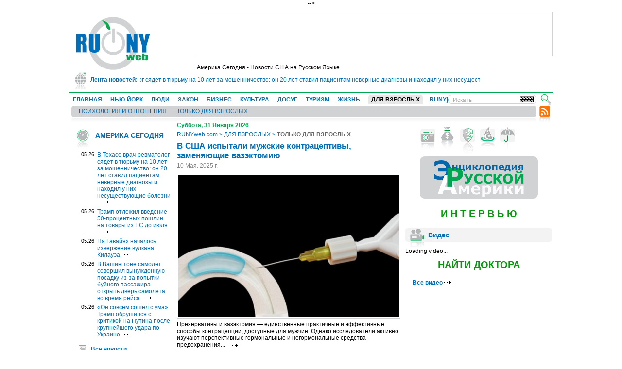

--- FILE ---
content_type: text/html; charset=windows-1251
request_url: http://www.runyweb.com/articles/adult-relationship/only-for-adults/page-1
body_size: 95549
content:
<!DOCTYPE html PUBLIC "-//W3C//DTD XHTML 1.0 Transitional//EN" "http://www.w3.org/TR/xhtml1/DTD/xhtml1-transitional.dtd">
<html xmlns="http://www.w3.org/1999/xhtml" lang="ru" xml:lang="ru" xmlns:fb="http://www.facebook.com/2008/fbml">
<head>
	<title>RUNYweb.com - </title>
	<meta http-equiv="Content-Type" content="text/html; charset=windows-1251" />
	<meta name="Keywords" content=", " />
	<meta name="Description" content="" />
  <meta name="alexaVerifyID" content="ok0gb2wiAgAazumTNJT1CS2OWnU" />
   <meta name="checking" content="runyweb.com" />
<!--  <meta name="google-site-verification" content="gt73WL1jqqWjpjSf5yXNUNAm6NbLnNNxTXz0mIlI434" />-->
<!--  <meta name="google-site-verification" content="wlTLzJdLKC7M58YfjlPW1izlIye4SSO1YQNWZ6wS6l0" />-->
 <meta name="google-site-verification" content="gt73WL1jqqWjpjSf5yXNUNAm6NbLnNNxTXz0mIlI434" /> 

    <link rel="icon" href="/favicon.ico" type="image/x-icon" />
  <link rel="shortcut icon" href="/favicon.ico" type="image/x-icon" />
  
<!-- 
  <link rel="stylesheet" type="text/css" href="/css/all.css" media="all" />
-->

  <link rel="stylesheet" type="text/css" href="/css/global.css" media="all" />
  <link rel="stylesheet" type="text/css" href="/css/user.css" media="all" />
  <link rel="stylesheet" type="text/css" href="/css/era.css" media="all" />
  <link rel="stylesheet" type="text/css" href="/css/qa.css" media="all" />
  <link rel="stylesheet" type="text/css" href="/css/votes.css" media="all" />
  <link rel="stylesheet" type="text/css" href="/css/extra.css" media="all" />
  
  <link rel="stylesheet" type="text/css" href="/css/colorbox.css" media="all" />
  
  <link rel="stylesheet" type="text/css" href="/css/jquery.rating.css" media="all" />
  <!--[if lt IE 7]><link href="/css/global_ie6.css" rel="stylesheet" type="text/css" /><![endif]-->
  <!--[if IE]><link href="/css/global_ie.css" rel="stylesheet" type="text/css" /><![endif]-->
    
  <script type="text/javascript" src="/js/vkboardc.js"></script>
  
  <script type="text/javascript" src="/js/change.js"></script>
  <script type="text/javascript" src="/js/jquery.min.js"></script>
  <script type="text/javascript" src="/js/jquery.cycle.all.min.js"></script>
  <script type="text/javascript" src="/js/jquery.quickpager.js"></script>
  <script type="text/javascript" src="/js/jquery.metadata.js"></script>
  <script type="text/javascript" src="/js/jquery.rating.js"></script>
  <script type="text/javascript" src="/js/jquery.center.js"></script>
  <script type="text/javascript" src="/js/jquery.form.js"></script>
  <script type="text/javascript" src="/js/jquery.scroller.js"></script>
  <script type="text/javascript" src="/js/jquery.uploadimage.js"></script>
  <script type="text/javascript" src="/js/jquery.lightbox.js"></script>
  <script type="text/javascript" src="/js/site.js"></script>
  <script type="text/javascript" src="/js/jquery-ui-1.8.4.custom.min.js"></script>
  <script type="text/javascript" src="/js/jquery.mousewheel-3.0.2.pack.js"></script>
  
  <script type="text/javascript" src="/js/jquery.colorbox-min.js"></script>
  
  <script type="text/javascript" src="/js/swfobject.2.2.js"></script>
   
  <!--  
  <script type="text/javascript" src="/js/jquery.fancybox-1.3.1.js"></script>
  <link rel="stylesheet" type="text/css" href="/css/jquery.fancybox-1.3.1.css" media="screen" />
	-->
	
	<!--  
  <link rel="stylesheet" href="style.css" />
  -->
  
<script type="text/javascript">
/* <![CDATA[ */

$(document).ready(function() {
	$("ul.paging").quickPager({
        pageSize: 10    });

});

var active=false;
var logedin=false;

  jQuery(window).bind("load", function() {

  	
  		
  	
//$('.star1').rating({
//readOnly: false,
//callback: function(value, link){
//  if (active) return;
//  active=true;
//  var html = $.ajax({
//      url: "/ajax/vote",
//      async: false,
//      data: ({
//              article: 0,
//              rating: value
//            })
//    }).responseText;
//  $('.star2').rating('select', parseInt(html)-1);
//  $('.star1').rating('select', parseInt(html)-1);
//  $('.star2').rating('disable');
//  $('.star1').rating('disable');
//  }
//});

//$('.star2').rating({
//readOnly: false,
//callback: function(value, link){
//  if (active) return;
//  active=true;
//  var html = $.ajax({
//      url: "/ajax/vote",
//      async: false,
//      data: ({
//              article: 0,
//              rating: value
//            })
//    }).responseText;
//  $('.star1').rating('select', parseInt(html)-1);
//  $('.star2').rating('select', parseInt(html)-1);
//  $('.star2').rating('disable');
//  $('.star1').rating('disable');
//}
//});

    });
/* ]]> */
  </script>

<script type="text/javascript">
    $(document).ready(function(){
        $('#lenta').crawlLine({
            speed:2,
            crawElement:'#scroller_container', // для примера div.move
            textElement:'p',
            hoverClass:'viewText'
        });
    });
</script>

</head>
<body>

<!--LiveInternet counter-->
<!-- <script type="text/javascript"><!-- -->
<!-- new Image().src = "//counter.yadro.ru/hit?r"+ -->
<!-- escape(document.referrer)+((typeof(screen)=="undefined")?"": -->
<!-- ";s"+screen.width+"*"+screen.height+"*"+(screen.colorDepth? -->
<!-- screen.colorDepth:screen.pixelDepth))+";u"+escape(document.URL)+ -->
<!-- ";h"+escape(document.title.substring(0,80))+ -->
<!-- ";"+Math.random();//--> -->
<!-- </script> -->
<!--/LiveInternet-->

<!--<div style="width: 100%; color: #5A5A5A; background: #D5D5D5; border-bottom: 1px solid #D1D2D4">САЙТ ПОСТРАДАЛ ОТ ХАКЕРСКОЙ АТАКИ И РАБОТАЕТ В ТЕСТОВОМ РЕЖИМЕ. ВОЗМОЖНЫ КАК ВИЗУАЛЬНЫЕ, ТАК И ФУНКЦИОНАЛЬНЫЕ ОШИБКИ И СЛОЖНОСТИ.</div>-->

<div id="global">
	<!-- header -->
	<div id="header">
    <div id="logo"><a href="/" title=""><img src="/img/logo.gif" alt="RU NY web" width="153" height="109" /></a></div>
      <div class="rkl">
  
    
    
      <script async src="https://pagead2.googlesyndication.com/pagead/js/adsbygoogle.js"></script>
<!-- RUNYweb 728x90 -->
<ins class="adsbygoogle"
     style="display:inline-block;width:728px;height:90px"
     data-ad-client="ca-pub-7341793421892767"
     data-ad-slot="0731851457"></ins>
<script>
     (adsbygoogle = window.adsbygoogle || []).push({});
</script>
    
  </div>
    <div class="slogan">
    	<h1>Америка Сегодня - Новости США на Русском Языке</h1>
    </div>
    
    <div id="lenta">
      <h3>Лента новостей:</h3>
      <div class="visible">
    <div id="scroller_container">
        <p id="scroller" style='font-weight: normal; white-space: nowrap; float:left; margin:0;'>
          <a href="/articles/usa-today/doctor-who-falsely-diagnosed-patients-in-118m-fraud-scheme.html" title="">В Техасе врач-ревматолог сядет в тюрьму на 10 лет за мошенничество: он 20 лет ставил пациентам неверные диагнозы и находил у них несуществующие болезни <span style="color:#0498fc;">&#9679;</span></a>
          <a href="/articles/usa-today/trump-delays-50-tariffs-on-eu-to-july-9.html" title="">Трамп отложил введение 50-процентных пошлин на товары из ЕС до июля <span style="color:#0498fc;">&#9679;</span></a>
          <a href="/articles/usa-today/lava-erupts-from-hawaiis-kilauea-volcano.html" title="">На Гавайях началось извержение вулкана Килауэа <span style="color:#0498fc;">&#9679;</span></a>
          <a href="/articles/usa-today/japanese-airline-passenger-tries-to-open-exit-doors-mid-air-flight-diverted.html" title="">В Вашингтоне самолет совершил вынужденную посадку из-за попытки буйного пассажира открыть дверь самолета во время рейса <span style="color:#0498fc;">&#9679;</span></a>
          <a href="/articles/usa-today/trump-says-hes-not-happy-with-putin-after-massive-ukraine-strike.html" title="">«Он совсем сошел с ума». Трамп обрушился с критикой на Путина после крупнейшего удара по Украине <span style="color:#0498fc;">&#9679;</span></a>
                  </p>
        </div>
      </div>
    </div>
    <!--  
    <div id="whether" style='position: absolute; top:100px; right: 155px;'><script type="text/javascript" src="http://cdn.widgetserver.com/syndication/subscriber/InsertWidget.js"></script><script type="text/javascript">if (WIDGETBOX) WIDGETBOX.renderWidget('ef6b98a0-4157-46e5-808b-ce15aa63d8e3');</script><noscript>Get the <a href="http://www.widgetbox.com/widget/weather2">Weather Widget</a> widget and many other <a href="http://www.widgetbox.com/">great free widgets</a> at <a href="http://www.widgetbox.com">Widgetbox</a>! Not seeing a widget? (<a href="http://docs.widgetbox.com/using-widgets/installing-widgets/why-cant-i-see-my-widget/">More info</a>)</noscript></div>    --> 
        
          
        <!-- Форма восстановления пароля пользователя сайта -->
    <div style="display:none">
    <div id="forgotPopup">
      <h2>Восстановление пароля</h2>
      <p id="forcomment">
        Восстановление пароля.
      </p>
      <form action="/forgot" method="post" id="forgot_form">
      
        <label for="emailLogin">Ваш email:</label>
        <input type="text" class="txt" name="emailLogin" id="emailLogin" />
        <div class="clear"><!-- --></div>
        
        <div class="btns">
          <div class="globalBtn">
            <div class="bg">
              <a onclick="if(forgot())$.colorbox.close(); return false;" href="#" title="">Сменить пароль</a>
            </div>
          </div>
          <p>
            или <a onclick="$.colorbox.close();return false;" href="#">отменить</a>
          </p>
        </div>
        
      </form>
    </div>
    </div>
    <script type="text/javascript">
    
    <!--
    function forgot()
    {
      if($("#emailLogin").val()=="")
      {
        alert("Укажите Ваш email.");
        return false;
      }
      else
      {
        $("#forgot_form").submit();
        return true;
      }
    }
    //-->
    
    </script>



    <!-- Форма авторизации пользователя сайта -->
    <div style="display:none">
    <div id="loginPopup">
      <h2>Войти</h2>
      <p id="forcomment">
        Для того чтобы иметь возможность добавить комментарий, нам необходимо вас опознать.
      </p>
      <form action="#">
      
        <label for="loginLogin">Логин:</label>
        <input type="text" class="txt" name="loginLogin" id="loginLogin" />
        <div class="clear"><!-- --></div>
        
        <label for="loginPwd">Пароль:</label>
        <input type="password" class="txt" name="loginPwd" id="loginPwd" />
        <div class="clear"><!-- --></div>
        
        <p>
        
          <a id="aforgotPopup" onclick="$('#aforgotPopup').colorbox({inline:true,href:'#forgotPopup'});" href="#">Забыли пароль?</a>
      	
        </p>
        <p>
        
          <a id="a2registerPopup" onclick="$('#a2registerPopup').colorbox({inline:true,href:'#registerPopup'});" href="#">Зарегистрируйтесь</a>, если вы еще не имеет аккаунта у нас.
      	
        </p>
        
        <div class="btns">
          <div class="globalBtn">
            <div class="bg">
            
              <a onclick="if(login()) { $.colorbox.close(); return false; }" href="#" title="">Войти</a>
          	
            </div>
          </div>
          <p>
            или <a onclick="$.colorbox.close();return false;" href="#">отменить</a>
          </p>
        </div>
        
      </form>
    </div>
    </div>

    
    <!-- форма регистрации пользователя -->
    <div style="display:none">
    <div id="registerPopup">
      <h2>Зарегистрироваться</h2>
      <p class="sign">Все поля обзательны для заполнения</p>
      
      <form action="/confirm-registration.html" name="register" method="post" enctype="multipart/form-data" onsubmit="try { var myValidator = validate_register; } catch(e) { return true; } return myValidator(this);" ><input type="hidden" name="activity" value="0" /><input type="hidden" name="date" value="2026-01-31" /><input type="hidden" name="engineformname" value="registerform" /><script type="text/javascript">//<![CDATA[
function stripHTML(html) {
return $('<div>'+html+'</div>').text();
}
function validate_register(frm) {
 var value = '';
 var errFlag = new Array();
 var _qfGroups = {};
 _qfMsg = '';
          value = frm.elements['regName'].value;
 if (value == '') {
 errFlag['regName'] = true;
 _qfMsg = _qfMsg + '\n - Поле '+stripHTML($('label[for=regName]').html())+' требуется обязательно';
}          value = frm.elements['regSurname'].value;
 if (value == '') {
 errFlag['regSurname'] = true;
 _qfMsg = _qfMsg + '\n - Поле '+stripHTML($('label[for=regSurname]').html())+' требуется обязательно';
}          value = frm.elements['regCity'].value;
 if (value == '') {
 errFlag['regCity'] = true;
 _qfMsg = _qfMsg + '\n - Поле '+stripHTML($('label[for=regCity]').html())+' требуется обязательно';
}    if (!regir()) return false;
      value = frm.elements['regLogin'].value;
 if (value == '') {
 errFlag['regLogin'] = true;
 _qfMsg = _qfMsg + '\n - Поле '+stripHTML($('label[for=regLogin]').html())+' требуется обязательно';
}          value = frm.elements['regPwd'].value;
 if (value == '') {
 errFlag['regPwd'] = true;
 _qfMsg = _qfMsg + '\n - Поле '+stripHTML($('label[for=regPwd]').html())+' требуется обязательно';
}           if (frm.elements['regPwdRe'].value!=frm.elements['regPwd'].value)
{
 errFlag['regPwdRe'] = true;
 _qfMsg = _qfMsg + '\n - Поле '+stripHTML($('label[for=regPwdRe]').html())+' не совпадает с полем '+stripHTML($('label[for=regPwd]').html());
}        value = frm.elements['regMail'].value;
 email = value.replace(/^\s+|\s+$/g, '');
 if (!(/^([a-z0-9_\-]+\.)*[a-z0-9_\-]+@([a-z0-9][a-z0-9\-]*[a-z0-9]\.)+[a-z]{2,4}$/i).test(email))
 {
   errFlag['regMail'] = true;
   _qfMsg = _qfMsg + '\n - Поле '+stripHTML($('label[for=regMail]').html())+' должно содержать корректный почтовый адрес';
 }
          value = frm.elements['zerozerozeroone'].value;
 if (value == '') {
 errFlag['zerozerozeroone'] = true;
 _qfMsg = _qfMsg + '\n - Поле '+stripHTML($('label[for=zerozerozeroone]').html())+' требуется обязательно';
}          value = frm.elements['agreebox'].checked;
 if (value != true) {
 errFlag['agreebox'] = true;
 _qfMsg = _qfMsg + '\n - Поле '+stripHTML($('label[for=agreebox]').html())+' должно быть отмечено';
} if (_qfMsg != '') {
 _qfMsg = 'Введена неверная информация.' + _qfMsg;
 _qfMsg = _qfMsg + '\nПожалуйста, исправьте данные в указанных полях ввода.';
 alert(_qfMsg);
 return false;
 }
 return true;
}
//]]></script>
        
        <input type="hidden" name="comment_text" id="comment_text" value="" />
        <input type="hidden" name="comment_page" id="comment_page" value="" />
        <input type="hidden" name="vote_select" id="vote_select" value="" />
        <input type="hidden" name="vote_page" id="vote_page" value="" />
        
        <label for="regName">Имя:</label>
        <input type="text" id="regName" name="regName" class="txt" />
        <div class="clear"><!-- --></div>
        
        <label for="regSurname">Фамилия:</label>
        <input type="text" id="regSurname" name="regSurname" class="txt" />
        <div class="clear"><!-- --></div>
        
        <label for="userGender">Пол:</label>
        <select name="userGender" id="userGender"><option value="0" selected="selected">Мужской</option><option value="1" >Женский</option></select>
        <div class="clear"><!-- --></div>
        
        <label for="userBirthDay">Дата рождения:</label>
        <select name="userBirthDay" id="userBirthDay" class="day"><option value="1" >1</option><option value="2" >2</option><option value="3" >3</option><option value="4" >4</option><option value="5" >5</option><option value="6" >6</option><option value="7" >7</option><option value="8" >8</option><option value="9" >9</option><option value="10" >10</option><option value="11" >11</option><option value="12" >12</option><option value="13" >13</option><option value="14" >14</option><option value="15" >15</option><option value="16" >16</option><option value="17" >17</option><option value="18" >18</option><option value="19" >19</option><option value="20" >20</option><option value="21" >21</option><option value="22" >22</option><option value="23" >23</option><option value="24" >24</option><option value="25" >25</option><option value="26" >26</option><option value="27" >27</option><option value="28" >28</option><option value="29" >29</option><option value="30" >30</option><option value="31" selected="selected">31</option></select>
        <select name="userBirthMonth" id="userBirthMonth" class="month"><option value="01" selected="selected">Январь</option><option value="02" >Февраль</option><option value="03" >Март</option><option value="04" >Апрель</option><option value="05" >Май</option><option value="06" >Июнь</option><option value="07" >Июль</option><option value="08" >Август</option><option value="09" >Сентябрь</option><option value="10" >Октябрь</option><option value="11" >Ноябрь</option><option value="12" >Декабрь</option></select>
        <select name="userBirthYear" id="userBirthYear" class="year"><option value="1920" >1920</option><option value="1921" >1921</option><option value="1922" >1922</option><option value="1923" >1923</option><option value="1924" >1924</option><option value="1925" >1925</option><option value="1926" >1926</option><option value="1927" >1927</option><option value="1928" >1928</option><option value="1929" >1929</option><option value="1930" >1930</option><option value="1931" >1931</option><option value="1932" >1932</option><option value="1933" >1933</option><option value="1934" >1934</option><option value="1935" >1935</option><option value="1936" >1936</option><option value="1937" >1937</option><option value="1938" >1938</option><option value="1939" >1939</option><option value="1940" >1940</option><option value="1941" >1941</option><option value="1942" >1942</option><option value="1943" >1943</option><option value="1944" >1944</option><option value="1945" >1945</option><option value="1946" >1946</option><option value="1947" >1947</option><option value="1948" >1948</option><option value="1949" >1949</option><option value="1950" >1950</option><option value="1951" >1951</option><option value="1952" >1952</option><option value="1953" >1953</option><option value="1954" >1954</option><option value="1955" >1955</option><option value="1956" >1956</option><option value="1957" >1957</option><option value="1958" >1958</option><option value="1959" >1959</option><option value="1960" >1960</option><option value="1961" >1961</option><option value="1962" >1962</option><option value="1963" >1963</option><option value="1964" >1964</option><option value="1965" >1965</option><option value="1966" >1966</option><option value="1967" >1967</option><option value="1968" >1968</option><option value="1969" >1969</option><option value="1970" >1970</option><option value="1971" >1971</option><option value="1972" >1972</option><option value="1973" >1973</option><option value="1974" >1974</option><option value="1975" >1975</option><option value="1976" >1976</option><option value="1977" >1977</option><option value="1978" >1978</option><option value="1979" >1979</option><option value="1980" >1980</option><option value="1981" >1981</option><option value="1982" >1982</option><option value="1983" >1983</option><option value="1984" >1984</option><option value="1985" >1985</option><option value="1986" >1986</option><option value="1987" >1987</option><option value="1988" >1988</option><option value="1989" >1989</option><option value="1990" >1990</option><option value="1991" >1991</option><option value="1992" >1992</option><option value="1993" >1993</option><option value="1994" >1994</option><option value="1995" >1995</option><option value="1996" >1996</option><option value="1997" >1997</option><option value="1998" >1998</option><option value="1999" >1999</option><option value="2000" >2000</option><option value="2001" >2001</option><option value="2002" >2002</option><option value="2003" >2003</option><option value="2004" >2004</option><option value="2005" >2005</option><option value="2006" >2006</option><option value="2007" >2007</option><option value="2008" >2008</option><option value="2009" >2009</option><option value="2010" >2010</option><option value="2011" >2011</option><option value="2012" >2012</option><option value="2013" >2013</option><option value="2014" >2014</option><option value="2015" >2015</option><option value="2016" >2016</option><option value="2017" >2017</option><option value="2018" >2018</option><option value="2019" >2019</option><option value="2020" >2020</option><option value="2021" >2021</option><option value="2022" >2022</option><option value="2023" >2023</option><option value="2024" >2024</option><option value="2025" >2025</option><option value="2026" selected="selected">2026</option></select>
        <div class="clear"><!-- --></div>
        
        <label for="regCity">Город:</label>
        <input type="text" id="regCity" name="regCity" class="txt" />
        <div class="clear"><!-- --></div>
        
        <label for="regCountry">Страна:</label>
        <select id="regCountry" name="regCountry"><option value="1" >США</option><option value="2" >Россия</option><option value="5" >Великобритания</option><option value="6" >Канада</option><option value="7" >Италия</option><option value="8" >Испания</option><option value="9" >Беларусь</option><option value="10" >Россия</option><option value="11" >Германия</option></select>
        <div class="clear"><!-- --></div>
        
        <label for="regState">Штат:</label>
        <select id="regState" name="regState"><option value="1" >Нью-Йорк</option><option value="2" >Нью-Джерси</option><option value="3" >Коннектикут</option><option value="4" >Айдахо</option><option value="5" >Айова</option><option value="6" >Алабама</option><option value="7" >Аляска</option><option value="8" >Аризона</option><option value="9" >Арканзас</option><option value="10" >Вайоминг</option><option value="11" >Вашингтон</option><option value="12" >Вермонт</option><option value="13" >Виргиния</option><option value="14" >Висконсин</option><option value="15" >Колорадо</option><option value="16" >Мэриленд</option><option value="17" >Пенсильвания</option><option value="18" >Гавайи</option><option value="19" >Небраска</option><option value="20" >Род-Айленд</option><option value="21" >Делавэр</option><option value="22" >Луизиана</option><option value="23" >Невада</option><option value="24" >Северная Дакота</option><option value="25" >Джорджия</option><option value="26" >Массачусетс</option><option value="27" >Нью-Гэмпшир</option><option value="28" >Северная Каролина </option><option value="29" >Западная Виргиния</option><option value="30" >Миннесота</option><option value="31" >Теннесси</option><option value="32" >Иллинойс</option><option value="33" >Миссисипи</option><option value="34" >Техас</option><option value="35" >Индиана</option><option value="36" >Миссури</option><option value="37" >Нью-Мексико</option><option value="38" >Флорида</option><option value="39" >Южная Дакота</option><option value="40" >Огайо</option><option value="41" >Мичиган</option><option value="42" >Калифорния</option><option value="43" >Канзас</option><option value="44" >Монтана</option><option value="45" >Оклахома</option><option value="46" >Южная Каролина</option><option value="47" >Юта</option><option value="48" >Орегон</option><option value="49" >Мэн</option><option value="50" >Кентукки</option></select>
        
        <div class="clearHr"><!-- --></div>
        
        <p class="note">Логин и пароль должны состоять из латинских символов, цифр, дефиса или подчеркивания.</p>
        <label for="regLogin">Логин:</label>
        <input type="text" id="regLogin" name="regLogin" class="txt" />
        <div class="clear"><!-- --></div>
        
        <label for="regPwd">Пароль:</label>
        <input type="password" id="regPwd" name="regPwd" class="txt" />
        <div class="clear"><!-- --></div>
        
        <label for="regPwdRe">Подтвердите пароль:</label>
        <input type="password" id="regPwdRe" name="regPwdRe" class="txt" />
        <div class="clear"><!-- --></div>
        
        <label for="regMail">E-mail адрес</label>
        <input type="text" id="regMail" name="regMail" class="txt" />
        <div class="clear"><!-- --></div>
        
        <div id="captcha">
          <img id="imgcaptcha" width="147" height="53" alt="" src="/captcha" />
          <input type="text" id="zerozerozeroone" name="zerozerozeroone" class="txt" />
          <label for="zerozerozeroone">Введите символы, изображенные на картинке в поле слева.</label>
          <a href="#" onclick="refresh_symbol();return false;" id="refreshsym" >обновить символы</a>
        </div>
        <script type="text/javascript">
        
        <!--
        function refresh_symbol()
        {
          //$("#imgcaptcha").hide();
        	$("#imgcaptcha").attr("display","none");
          $.ajax(
        		    {
                  url:"/php/new_captcha.php?new=1",
                  cache:false,
                  type: "GET",
                  success:function(x)
                  {
                    $("#imgcaptcha").attr("src","");
        		    	  $("#imgcaptcha").attr("src","/php/new_captcha.php?x="+Math.random()*10);
        		    	  //$("#imgcaptcha").show();
        		    	  $("#imgcaptcha").attr("display","");
                  }
                });
        }
        //-->
        
        </script>
        
        <div class="agree">
          <input type="checkbox" id="agreebox" name="agreebox" class="ch" />
          <label for="agreebox">Я согласен с <a target='_blank' href="/legal-terms.html">правилами пользования ресурсом</a></label>
        </div>
        
        <div class="btns">
          <div class="globalBtn">
            <div class="bg">
            
              <a onclick='if (document.register.onsubmit()) {document.register.submit();$.colorbox.close();} return false;' title="" href="#">Зарегистрироваться</a>
          	
            </div>
          </div>
          <p>
            или <a onclick="$.colorbox.close();return false;" href="#">отменить</a>
          </p>
        </div>
      
      </form>
      
    </div>
    </div>    

    <div id="login">
      Привет, Гость!<br />
      <a id="aloginPopup" onclick="$('#aloginPopup').colorbox({inline:true,href:'#loginPopup'});" href="#">Войти</a>
      <br />
      <a id="aregisterPopup" onclick="$('#aregisterPopup').colorbox({inline:true,href:'#registerPopup'});" href="#">Зарегистрироваться</a>
    </div>
            <div id="topNav">
      <div class="bg">
        <div class="bg">
          <ul id="fLevel">
            <li><a href="/" title="Главная">ГЛАВНАЯ</a></li>
              <li><a onmouseover="$('.sLevel0').css('display', 'none'); $('.sLevel'+$('#curmenu').val()).css('display', 'none'); $('#curmenu').val(1); $('.sLevel1').css('display', 'block');" href="/articles/city" title="НЬЮ-ЙОРК">НЬЮ-ЙОРК</a></li>
                <li><a onmouseover="$('.sLevel0').css('display', 'none'); $('.sLevel'+$('#curmenu').val()).css('display', 'none'); $('#curmenu').val(2); $('.sLevel2').css('display', 'block');" href="/articles/people" title="ЛЮДИ">ЛЮДИ</a></li>
                <li><a onmouseover="$('.sLevel0').css('display', 'none'); $('.sLevel'+$('#curmenu').val()).css('display', 'none'); $('#curmenu').val(3); $('.sLevel3').css('display', 'block');" href="/articles/law" title="ЗАКОН">ЗАКОН</a></li>
                <li><a onmouseover="$('.sLevel0').css('display', 'none'); $('.sLevel'+$('#curmenu').val()).css('display', 'none'); $('#curmenu').val(4); $('.sLevel4').css('display', 'block');" href="/articles/business" title="БИЗНЕС">БИЗНЕС</a></li>
                <li><a onmouseover="$('.sLevel0').css('display', 'none'); $('.sLevel'+$('#curmenu').val()).css('display', 'none'); $('#curmenu').val(5); $('.sLevel5').css('display', 'block');" href="/articles/culture" title="КУЛЬТУРА">КУЛЬТУРА</a></li>
                <li><a onmouseover="$('.sLevel0').css('display', 'none'); $('.sLevel'+$('#curmenu').val()).css('display', 'none'); $('#curmenu').val(6); $('.sLevel6').css('display', 'block');" href="/articles/leisure" title="ДОСУГ">ДОСУГ</a></li>
                <li><a onmouseover="$('.sLevel0').css('display', 'none'); $('.sLevel'+$('#curmenu').val()).css('display', 'none'); $('#curmenu').val(7); $('.sLevel7').css('display', 'block');" href="/articles/travel" title="ТУРИЗМ">ТУРИЗМ</a></li>
                <li><a onmouseover="$('.sLevel0').css('display', 'none'); $('.sLevel'+$('#curmenu').val()).css('display', 'none'); $('#curmenu').val(8); $('.sLevel8').css('display', 'block');" href="/articles/life" title="ЖИЗНЬ">ЖИЗНЬ</a></li>
                <li class="current"><a onmouseover="$('.sLevel'+$('#curmenu').val()).css('display', 'none'); $('#curmenu').val(25); $('.sLevel25').css('display', 'block');" href="/articles/adult-relationship" title="ДЛЯ ВЗРОСЛЫХ">ДЛЯ ВЗРОСЛЫХ</a></li>
                <li><a onmouseover="$('.sLevel0').css('display', 'none'); $('.sLevel'+$('#curmenu').val()).css('display', 'none'); $('#curmenu').val(72); $('.sLevel72').css('display', 'block');" href="/articles/runyjews" title="RUNYjews">RUNYjews</a></li>
                <li><a onmouseover="$('.sLevel0').css('display', 'none'); $('.sLevel'+$('#curmenu').val()).css('display', 'none'); $('#curmenu').val(101); $('.sLevel101').css('display', 'block');" href="/articles/ukraine-news" title="ВЕСТИ ИЗ УКРАИНЫ ">ВЕСТИ ИЗ УКРАИНЫ </a></li>
            </ul>
          <input type="hidden" name="curmenu" id="curmenu" value="0" />
          <ul id="sLevel" class='sLevel0'>
            <li><a href="/articles/adult-relationship/relationship" title="ПСИХОЛОГИЯ И ОТНОШЕНИЯ">ПСИХОЛОГИЯ И ОТНОШЕНИЯ</a></li>
            <li><a href="/articles/adult-relationship/only-for-adults" title="ТОЛЬКО ДЛЯ ВЗРОСЛЫХ">ТОЛЬКО ДЛЯ ВЗРОСЛЫХ</a></li>
          </ul>

          <ul class="sLevel2" id="sLevel" style="display:none" >
                <li><a href="/articles/people/star-life" title="">ИЗ ЖИЗНИ ЗНАМЕНИТОСТЕЙ</a></li>
                <li><a href="/articles/people/people1" title="">ЛЮДИ И СУДЬБЫ</a></li>
                <li><a href="/articles/people/obituaries" title="">НЕКРОЛОГИ</a></li>
                <li><a href="/articles/people/era-arhive" title="">ЭРА АРХИВ</a></li>
              </ul>
          <ul class="sLevel4" id="sLevel" style="display:none" >
                <li><a href="/articles/business/economics" title="">ЭКОНОМИКА И ФИНАНСЫ</a></li>
                <li><a href="/articles/business/real-estate" title="">НЕДВИЖИМОСТЬ</a></li>
                <li><a href="/articles/business/business1" title="">БИЗНЕС</a></li>
              </ul>
          <ul class="sLevel5" id="sLevel" style="display:none" >
                <li><a href="/articles/culture/music" title="">МУЗЫКА</a></li>
                <li><a href="/articles/culture/literature" title="">ЛИТЕРАТУРА И КНИГИ</a></li>
                <li><a href="/articles/culture/art" title="">АРТ</a></li>
                <li><a href="/articles/culture/theater" title="">ТЕАТР,ОПЕРА,БАЛЕТ</a></li>
                <li><a href="/articles/culture/cinema" title="">КИНО</a></li>
              </ul>
          <ul class="sLevel7" id="sLevel" style="display:none" >
                <li><a href="/articles/travel/traveler-notices" title="">ЗАПИСКИ ПУТЕШЕСТВЕННИКА</a></li>
                <li><a href="/articles/travel/around-the-world" title="">ВОКРУГ СВЕТА</a></li>
              </ul>
          <ul class="sLevel52" id="sLevel" style="display:none" >
                <li><a href="/articles/events/exhibits" title="">ВЫСТАВКИ </a></li>
                <li><a href="/articles/events/excursions" title="">ЭКСКУРСИИ</a></li>
                <li><a href="/articles/events/shows" title="">СПЕКТАКЛИ</a></li>
                <li><a href="/articles/events/concerts" title="">КОНЦЕРТЫ</a></li>
                <li><a href="/articles/events/night-life6" title="">ТУСОВКИ</a></li>
                <li><a href="/articles/events/festivals" title="">ФЕСТИВАЛИ</a></li>
                <li><a href="/articles/events/writers-and-poets" title="">ЛИТЕРАТУРНЫЕ ВСТРЕЧИ</a></li>
                <li><a href="/articles/events/movie-show" title="">КИНОПОКАЗЫ</a></li>
                <li><a href="/articles/events/sport-events" title="">СПОРТ</a></li>
                <li><a href="/articles/events/lecture-and-seminars" title="">ЛЕКЦИИ И СЕМИНАРЫ</a></li>
              </ul>
          <ul class="sLevel72" id="sLevel" style="display:none" >
                <li><a href="/articles/runyjews/jewish-histoty-and-traditions" title="">RUNYjews</a></li>
              </ul>
          <ul class="sLevel80" id="sLevel" style="display:none" >
                <li><a href="/articles/yellow-pages/stores" title="">МАГАЗИНЫ, ТОВАРЫ ДЛЯ ДОМА, ТОВАРЫ ДЛЯ ДЕТЕЙ</a></li>
                <li><a href="/articles/yellow-pages/real-estate-agencies" title="">АГЕНТСТВА НЕДВИЖИМОСТИ</a></li>
                <li><a href="/articles/yellow-pages/avtomobiliremont-avtomobileyavtostrahovki" title="">АВТОМОБИЛИ,РЕМОНТ АВТОМОБИЛЕЙ,АВТОСТРАХОВКИ</a></li>
                <li><a href="/articles/yellow-pages/lawyers-and-legal-services" title="">АДВОКАТЫ И ЮРИДИЧЕСКИЕ УСЛУГИ</a></li>
                <li><a href="/articles/yellow-pages/web-design-and-production" title="">ВЕБ-ДИЗАЙН И СОЗДАНИЕ ВЕБСАЙТОВ. ОБСЛУЖИВАНИЕ И РЕМОНТ КОМПЬЮТЕРОВ</a></li>
                <li><a href="/articles/yellow-pages/furniture-and-home" title="">МЕБЕЛЬ И ТОВАРЫ ДЛЯ ДОМА</a></li>
                <li><a href="/articles/yellow-pages/medicine-and-beauty" title="">МЕДИЦИНА И КОСМЕТОЛОГИЯ</a></li>
                <li><a href="/articles/yellow-pages/museums-galleries" title="">МУЗЕИ, ГАЛЕРЕИ</a></li>
                <li><a href="/articles/yellow-pages/funeral-homes-and-memorial-services" title="">ПОХОРОННЫЕ ДОМА И РИТУАЛЬНЫЕ УСЛУГИ</a></li>
                <li><a href="/articles/yellow-pages/clothes-clothes-accessories" title="">ОДЕЖДА, БЕЛЬЕ, АКСЕССУАРЫ</a></li>
                <li><a href="/articles/yellow-pages/advertising-agencies" title="">РЕКЛАМНЫЕ АГЕНТСТВА</a></li>
                <li><a href="/articles/yellow-pages/restaurants-bars-clubs" title="">РЕСТОРАНЫ, БАРЫ, КЛУБЫ</a></li>
                <li><a href="/articles/yellow-pages/tvradiopress" title="">ТВ, РАДИО, ПРЕССА</a></li>
                <li><a href="/articles/yellow-pages/travel-agencies-vises-tickets" title="">ТУРИСТИЧЕСКИЕ АГЕНТСТВА, ВИЗЫ, БИЛЕТЫ</a></li>
                <li><a href="/articles/yellow-pages/theatres-organizing-of-parties-creative-teams" title=""> ТЕАТРЫ, ОРГАНИЗАЦИЯ ТОРЖЕСТВ,ТВОРЧЕСКИЕ КОЛЛЕКТИВЫ</a></li>
                <li><a href="/articles/yellow-pages/finance-investment-tax" title="">ФИНАНСЫ, ИНВЕСТИЦИИ, НАЛОГИ</a></li>
                <li><a href="/articles/yellow-pages/photovideo-production" title="">ФОТО, ВИДЕО</a></li>
              </ul>
          <ul class="sLevel25" id="sLevel" style="display:none" >
                <li><a href="/articles/adult-relationship/relationship" title="">ПСИХОЛОГИЯ И ОТНОШЕНИЯ</a></li>
                <li><a href="/articles/adult-relationship/only-for-adults" title="">ТОЛЬКО ДЛЯ ВЗРОСЛЫХ</a></li>
              </ul>
          <ul class="sLevel1" id="sLevel" style="display:none" >
                <li><a href="/articles/city/ny-news" title="">NY НОВОСТИ</a></li>
                <li><a href="/articles/city/ny-incidents" title="">NY ПРОИСШЕСТВИЯ</a></li>
                <li><a href="/articles/city/ny-gossips" title="">NY СКАНДАЛЫ И СПЛЕТНИ</a></li>
                <li><a href="/articles/city/welcome-to-new-york" title="">WELCOME TO NEW YORK</a></li>
                <li><a href="/articles/city/city-landmarks" title="">NY ДОСТОПРИМЕЧАТЕЛЬНОСТИ </a></li>
                <li><a href="/articles/city/new-york-history" title="">NY ИСТОРИЯ</a></li>
              </ul>
          <ul class="sLevel6" id="sLevel" style="display:none" >
                <li><a href="/articles/leisure/family-leisure" title="">ДОСУГ СЕМЕЙНЫЙ</a></li>
                <li><a href="/articles/leisure/restaurants_bars_lounges" title="">РЕСТОРАНЫ</a></li>
                <li><a href="/articles/leisure/night-life" title="">НОЧНАЯ ЖИЗНЬ</a></li>
                <li><a href="/articles/leisure/tv-radio-press" title="">МЕДИАСФЕРА</a></li>
                <li><a href="/articles/leisure/sport" title="">О СПОРТЕ</a></li>
                <li><a href="/articles/leisure/interesting-things" title="">ЭТО ИНТЕРЕСНО</a></li>
                <li><a href="/articles/leisure/hobby" title="">ХОББИ</a></li>
                <li><a href="/articles/leisure/humor" title="">ЮМОР</a></li>
              </ul>
          <ul class="sLevel17" id="sLevel" style="display:none" >
                <li><a href="/articles//rastories" title="">РАссказы</a></li>
              </ul>
          <ul class="sLevel8" id="sLevel" style="display:none" >
                <li><a href="/articles/life/kids" title="">ДЕТИ</a></li>
                <li><a href="/articles/life/home" title="">ДОМ</a></li>
                <li><a href="/articles/life/fashion" title="">МОДА И СТИЛЬ</a></li>
                <li><a href="/articles/life/health" title="">КРАСОТА И ЗДОРОВЬЕ</a></li>
                <li><a href="/articles/life/auto" title="">АВТО</a></li>
                <li><a href="/articles/life/gadgets" title="">ИНТЕРНЕТ И ТЕХНОЛОГИИ</a></li>
                <li><a href="/articles/life/work-and-education" title="">ОБРАЗОВАНИЕ И РАБОТА</a></li>
                <li><a href="/articles/life/shopping" title="">ШОПИНГ</a></li>
                <li><a href="/articles/life/food" title="">ЕДА И НАПИТКИ</a></li>
              </ul>
          <ul class="sLevel3" id="sLevel" style="display:none" >
                <li><a href="/articles/law/american-law" title="">ЗАКОН И ПОРЯДОК</a></li>
                <li><a href="/articles/law/criminal" title="">КРИМИНАЛ</a></li>
              </ul>
          <ul class="sLevel101" id="sLevel" style="display:none" >
                <li><a href="/articles/ukraine-news/ukraine-news-video" title="">ВЕСТИ ИЗ УКРАИНЫ </a></li>
              </ul>

        </div>
      </div>
    </div>
    <div class="search">
      <form action="/search" method="POST">
        <div class="txt" style="position:relative;">
        	<input type="text" name="hsearchKey" id="hsearchKey" value="Искать" onfocus="if(trim(this.value)=='Искать') this.value=''" onblur="if(trim(this.value).length==0) this.value='Искать'" />
        	<img src="/img/keyboard.png" onClick="show_keyboard();" />
        	<div id="keyboard_container" class="keyboard_container" style="display:none;">
				<a href="javascript:void(0);" onClick="hide_keboard();">
					<img src="/img/close.png" />
				</a>
				<div id="keyboard" style=""></div>
			</div>
    	</div>
        <div class="btn">
        	<input type="image" src="/img/btnHsearch.gif" alt="Искать" name="hsearchGo" id="hsearchGo" />
    	</div>
      </form>
    </div>
    <div class="rss"><a href="/rss/articles/adult-relationship/only-for-adults/page-1" title=""><!-- --></a></div>
	</div>
	<!-- header end -->	<!-- content -->
  <div id="content">
    <div id="lc">
				
			      <div id="amTodayPreview">
        <h2><a href="/articles/usa-today">АМЕРИКА СЕГОДНЯ</a></h2>
        <ul>
                    <li>
<!--            <span>01:11 PM</span>-->
            <span>05.26</span>
            <a href="/articles/usa-today/doctor-who-falsely-diagnosed-patients-in-118m-fraud-scheme.html">В Техасе врач-ревматолог сядет в тюрьму на 10 лет за мошенничество: он 20 лет ставил пациентам неверные диагнозы и находил у них несуществующие болезни</a><a href="/articles/usa-today/doctor-who-falsely-diagnosed-patients-in-118m-fraud-scheme.html" class="details">&nbsp;</a>
          </li>
                    <li>
<!--            <span>11:45 AM</span>-->
            <span>05.26</span>
            <a href="/articles/usa-today/trump-delays-50-tariffs-on-eu-to-july-9.html">Трамп отложил введение 50-процентных пошлин на товары из ЕС до июля</a><a href="/articles/usa-today/trump-delays-50-tariffs-on-eu-to-july-9.html" class="details">&nbsp;</a>
          </li>
                    <li>
<!--            <span>11:15 AM</span>-->
            <span>05.26</span>
            <a href="/articles/usa-today/lava-erupts-from-hawaiis-kilauea-volcano.html">На Гавайях началось извержение вулкана Килауэа</a><a href="/articles/usa-today/lava-erupts-from-hawaiis-kilauea-volcano.html" class="details">&nbsp;</a>
          </li>
                    <li>
<!--            <span>11:03 AM</span>-->
            <span>05.26</span>
            <a href="/articles/usa-today/japanese-airline-passenger-tries-to-open-exit-doors-mid-air-flight-diverted.html">В Вашингтоне самолет совершил вынужденную посадку из-за попытки буйного пассажира открыть дверь самолета во время рейса</a><a href="/articles/usa-today/japanese-airline-passenger-tries-to-open-exit-doors-mid-air-flight-diverted.html" class="details">&nbsp;</a>
          </li>
                    <li>
<!--            <span>10:56 AM</span>-->
            <span>05.26</span>
            <a href="/articles/usa-today/trump-says-hes-not-happy-with-putin-after-massive-ukraine-strike.html">«Он совсем сошел с ума». Трамп обрушился с критикой на Путина после крупнейшего удара по Украине</a><a href="/articles/usa-today/trump-says-hes-not-happy-with-putin-after-massive-ukraine-strike.html" class="details">&nbsp;</a>
          </li>
                  </ul>
        <div class="all"><a href="/articles/usa-today">Все новости</a></div>
      </div>
		
		
			
					
		    
    <div class="rkl">
    
          <!--вставляем изображения-->
      <a href="http://drtafler.com/" target='_blank' title="">
        <img src="/uploadfiles/image_b/466/Tafler200.jpg" alt="" width="200" height="300" />
      </a>
      
    
      
    </div>
  	    	      <div id="lcPreviews">
        <div class="item">
          <h2 style='background: url("/image/sections/13/--12gzl.gif") no-repeat scroll left top transparent'><a href="/articles/people/star-life">ИЗ ЖИЗНИ ЗНАМЕНИТОСТЕЙ</a></h2>
          <p class="date">12.17.23</p>
                    <h3><a href="/articles/people/star-life/tommy-lee-sued-you-sexually-assaulted-me-in-helicopter.html">Барабанщика Томми Ли, экс-супруга Памелы Андерсон, обвинили в сексуальном насилии</a></h3>
          <p>Бывшего мужа Памелы Андерсон, барабанщика рок-группы M&#246;tley Cr&#252;e, Томми Ли обвиняют в сексуальном насилии. появилась девушка, утверждающая, что музыкант грубо домогался ее во время прогулки на вертолете... <a href="/articles/people/star-life/tommy-lee-sued-you-sexually-assaulted-me-in-helicopter.html" class="details">&nbsp;</a></p>
<!--          <ul class="stat">-->
<!--            <li class="comments">0</li>-->
<!--            <li class="views">1888</li>-->
<!--          </ul>-->
        </div>
        <div class="item">
          <h2 style='background: url("/image/sections/10/--10americaToday.gif") no-repeat scroll left top transparent'><a href="/articles//usa-today">АМЕРИКА СЕГОДНЯ</a></h2>
          <p class="date">12.10.23</p>
                    <h3><a href="/articles/usa-today/cop-charged-with-beating-sex-shop-worker-in-fight-over-his-partner-eyeing-sex-toys-bigger-than-his-penis.html">В Оклахоме полицейский напал на работника секс-шопа после покупки большого вибратора</a></h3>
          <p>В Оклахоме полицейский попал в тюрьму, после того как набросился на работника секс-шопа. Согласно отчету об аресте, полицейский вышел из себя из-за того, что его жена купила несколько предметов больше его пениса... <a href="/articles/usa-today/cop-charged-with-beating-sex-shop-worker-in-fight-over-his-partner-eyeing-sex-toys-bigger-than-his-penis.html" class="details">&nbsp;</a></p>
<!--          <ul class="stat">-->
<!--            <li class="comments">0</li>-->
<!--            <li class="views">1836</li>-->
<!--          </ul>-->
        </div>
        <div class="item">
          <h2 style='background: url("/image/sections/10/--10americaToday.gif") no-repeat scroll left top transparent'><a href="/articles//usa-today">АМЕРИКА СЕГОДНЯ</a></h2>
          <p class="date">09.14.23</p>
                    <h3><a href="/articles/usa-today/va-dem-house-candidate-performed-sex-online-with-husband-for-tips.html">В Вирджинии кандидат в депутаты от Демпартии транслировала секс с мужем в сети за деньги</a></h3>
          <p>В Вирджинии разгорелся скандал вокруг кандидата в депутаты от Демократической партии Сюзанны Гибсон, которая транслировала секс с мужем на платформе для взрослых в сети и просила денег у зрителей... <a href="/articles/usa-today/va-dem-house-candidate-performed-sex-online-with-husband-for-tips.html" class="details">&nbsp;</a></p>
<!--          <ul class="stat">-->
<!--            <li class="comments">0</li>-->
<!--            <li class="views">2789</li>-->
<!--          </ul>-->
        </div>
        <div class="item">
          <h2 style='background: url("/image/sections/13/--12gzl.gif") no-repeat scroll left top transparent'><a href="/articles/people/star-life">ИЗ ЖИЗНИ ЗНАМЕНИТОСТЕЙ</a></h2>
          <p class="date">05.22.23</p>
                    <h3><a href="/articles/people/star-life/jeffrey-epstein-appeared-to-threaten-bill-gates-over-microsoft-co-founders-affair-with-russian-bridge-player.html">Джеффри Эпштейн шантажировал Билла Гейтса из-за романа с русской картежницей</a></h3>
          <p>Билл Гейтс изменял жене с русской картежницей и мастером игры в бридж и позже стал жертвой шантажа со стороны скандально известного финансиста Джеффри Эпштейна... <a href="/articles/people/star-life/jeffrey-epstein-appeared-to-threaten-bill-gates-over-microsoft-co-founders-affair-with-russian-bridge-player.html" class="details">&nbsp;</a></p>
<!--          <ul class="stat">-->
<!--            <li class="comments">0</li>-->
<!--            <li class="views">3654</li>-->
<!--          </ul>-->
        </div>
        <div class="item">
          <h2 style='background: url("/image/sections/16/--14music.gif") no-repeat scroll left top transparent'><a href="/articles/culture/music">МУЗЫКА</a></h2>
          <p class="date">05. 3.23</p>
                    <h3><a href="/articles/culture/music/woman-has-loud-and-full-body-orgasm-during-la-philharmonic-concert.html">Чайковский в исполнении лос-анджелесского оркестра довел слушательницу до оргазма</a></h3>
          <p>Исполнение Пятой симфонии Чайковского симфоническим оркестром Лос-Анджелеса едва не оказалось прерванным из-за того, что одна из слушательниц во время концерта испытала оргазм, сопровождаемый громкими стонами... <a href="/articles/culture/music/woman-has-loud-and-full-body-orgasm-during-la-philharmonic-concert.html" class="details">&nbsp;</a></p>
<!--          <ul class="stat">-->
<!--            <li class="comments">0</li>-->
<!--            <li class="views">4491</li>-->
<!--          </ul>-->
        </div>
        <div class="item">
          <h2 style='background: url("/image/sections/22/--19cinema.gif") no-repeat scroll left top transparent'><a href="/articles/culture/cinema">КИНО</a></h2>
          <p class="date">03.27.23</p>
                    <h3><a href="/articles/culture/cinema/money-shot-the-pornhub-story.html">'Money Shot: The Pornhub Story'. На Netflix вышел документальный филь о крупнейшей в мире платформе с контентом для взрослых</a></h3>
          <p>На Netflix вышел документальный фильм 'Money Shot: The Pornhub Story' — о том, как крупнейшая в мире платформа с контентом для взрослых сделала порноиндустрию легальной и безопасной для ее работников... <a href="/articles/culture/cinema/money-shot-the-pornhub-story.html" class="details">&nbsp;</a></p>
<!--          <ul class="stat">-->
<!--            <li class="comments">0</li>-->
<!--            <li class="views">2701</li>-->
<!--          </ul>-->
        </div>
        <div class="item">
          <h2 style='background: url("/image/sections/13/--12gzl.gif") no-repeat scroll left top transparent'><a href="/articles/people/star-life">ИЗ ЖИЗНИ ЗНАМЕНИТОСТЕЙ</a></h2>
          <p class="date">03.20.23</p>
                    <h3><a href="/articles/people/star-life/stormy-daniels-quietly-married-porn-star-beau-barrett-blade-last-year.html">Рассказавшая о связи с Трампом порноактриса Сторми Дэниэлс вышла замуж за своего коллегу</a></h3>
          <p>Порноактриса Сторми Дэниэлс, в 2017 году публично рассказавшая об интимной связи с Дональдом Трампом, вышла замуж за своего коллегу, актера фильмов для взрослых Баррета Блейда... <a href="/articles/people/star-life/stormy-daniels-quietly-married-porn-star-beau-barrett-blade-last-year.html" class="details">&nbsp;</a></p>
<!--          <ul class="stat">-->
<!--            <li class="comments">0</li>-->
<!--            <li class="views">2968</li>-->
<!--          </ul>-->
        </div>
        <div class="item">
          <h2 style='background: url("/image/sections/13/--12gzl.gif") no-repeat scroll left top transparent'><a href="/articles/people/star-life">ИЗ ЖИЗНИ ЗНАМЕНИТОСТЕЙ</a></h2>
          <p class="date">02.27.23</p>
                    <h3><a href="/articles/people/star-life/marilyn-manson-accuser-ashley-smithline-says-her-previous-claims-of-sexual-abuse-against-rocker-are-false.html">Модель Смитлайн созналась, что солгала о насилии со стороны певца Мэрилина Мэнсона</a></h3>
          <p>Модель Эшли Морган Смитлайн созналась, что солгала о насилии со стороны американского певца Мэрилина Мэнсона и отозвала все обвинения. Она пошла на обман из-за давления со стороны экс-невесты артиста, актрисы Эван Рэйчел Вуд...  <a href="/articles/people/star-life/marilyn-manson-accuser-ashley-smithline-says-her-previous-claims-of-sexual-abuse-against-rocker-are-false.html" class="details">&nbsp;</a></p>
<!--          <ul class="stat">-->
<!--            <li class="comments">0</li>-->
<!--            <li class="views">2794</li>-->
<!--          </ul>-->
        </div>
        <div class="item">
          <h2 style='background: url("/image/sections/13/--12gzl.gif") no-repeat scroll left top transparent'><a href="/articles/people/star-life">ИЗ ЖИЗНИ ЗНАМЕНИТОСТЕЙ</a></h2>
          <p class="date">01.25.23</p>
                    <h3><a href="/articles/people/star-life/woman-files-suit-accusing-mike-tyson-of-rape-in-early-1990s.html">Майка Тайсона обвинили во втором изнасиловании 30-летней давности</a></h3>
          <p>На легенду бокса Майка Тайсона подан иск в размере $5 млн за изнасиловании в начале 1990-х годов. Бывший боксер был приговорен за аналогичное преступление в 1992 году... <a href="/articles/people/star-life/woman-files-suit-accusing-mike-tyson-of-rape-in-early-1990s.html" class="details">&nbsp;</a></p>
<!--          <ul class="stat">-->
<!--            <li class="comments">0</li>-->
<!--            <li class="views">2075</li>-->
<!--          </ul>-->
        </div>
        <div class="item">
          <h2 style='background: url("/image/sections/10/--10americaToday.gif") no-repeat scroll left top transparent'><a href="/articles//usa-today">АМЕРИКА СЕГОДНЯ</a></h2>
          <p class="date">10.21.21</p>
                    <h3><a href="/articles/usa-today/detroit-man-charged-after-allegedly-beating-women-locking-them-in-basement-and-feeding-them-drugs.html">Житель Детройта держал в подвале и кормил наркотиками 10 секс-рабынь</a></h3>
          <p>Полиция Мичигана задержала 42-летнего жителя Детройта Куйемаби Саммерлина, который насиловал и заставлял заниматься проституцией не менее 10 девушек... <a href="/articles/usa-today/detroit-man-charged-after-allegedly-beating-women-locking-them-in-basement-and-feeding-them-drugs.html" class="details">&nbsp;</a></p>
<!--          <ul class="stat">-->
<!--            <li class="comments">0</li>-->
<!--            <li class="views">24108</li>-->
<!--          </ul>-->
        </div>
      </div>
	      <div id="voting">
        <h2>Опросы</h2>
        <ul>
<!--          <li><a href="/votes/results/.html">Результаты</a></li>-->
          <li><a href="/votes/.html">Результаты</a></li>
          <li><a href="/votes">Все опросы</a></li>
        </ul>
        </form>
      </div>
</div>    <div id="cc">
            <div class="todayDate">Суббота, 31 Января 2026</div>
          <div id="pagePath">
                        <a href="/ru">RUNYweb.com</a> &gt;
                                <a href="/ru/articles/adult-relationship">ДЛЯ ВЗРОСЛЫХ</a> &gt;
                                <strong>ТОЛЬКО ДЛЯ ВЗРОСЛЫХ</strong>
                  </div>
       <div class="topAnons">
        <h3><a href="/articles/adult-relationship/only-for-adults/injectable-male-birth-control-effective-for-at-least-2-years-says-biotech-startup.html">В США испытали мужские контрацептивы, заменяющие вазэктомию</a></h3>
        <p class="date">10 Мая, 2025 г.</p>
        <p class="author"></p>
                  <div class="image">
            <a href="/articles/adult-relationship/only-for-adults/injectable-male-birth-control-effective-for-at-least-2-years-says-biotech-startup.html">
              <img src="/images/articles/34127/454-292-Contraline.jpg" alt="" title="" width="454" height="292" />
            </a>
          </div>
                <p>Презервативы и вазэктомия — единственные практичные и эффективные способы контрацепции, доступные для мужчин. Однако исследователи активно изучают перспективные гормональные и негормональные средства предохранения... <a href="/articles/adult-relationship/only-for-adults/injectable-male-birth-control-effective-for-at-least-2-years-says-biotech-startup.html" class="details">&nbsp;</a></p>
        <ul class="stat">
          <li class="comments">195</li>
          <li class="views">6489</li>
        </ul>
      </div>

            <div class="previews">

                                                                                                                
   
           <div class="item">
          <h2 ><a href="/articles/adult-relationship/only-for-adults/this-is-the-us-state-with-the-most-onlyfans-creators--and-it-will-shock-you.html">NYP: Коннектикут оказался штатом с наибольшим числом моделей «для взрослых»</a></h2>
          <p class="date">05.15.24 <a href="/articles/adult-relationship/only-for-adults"><strong>ТОЛЬКО ДЛЯ ВЗРОСЛЫХ</strong></a></p>
                                <div class="image"><a href="/articles/adult-relationship/only-for-adults/this-is-the-us-state-with-the-most-onlyfans-creators--and-it-will-shock-you.html">
              <img src="/images/articles/32268/155-99-OnlyFans.jpg" alt="" title="" width="155" height="99" />
              </a>
            </div>
                    <div class="desc">
            <p>Согласно новому исследованию, проведенному компанией Bedbible, специализирующейся на производстве секс-игрушек, штат Коннектикут лидирует по числу контентмейкеров, зарегистрированных в OnlyFans, в США... <a href="/articles/adult-relationship/only-for-adults/this-is-the-us-state-with-the-most-onlyfans-creators--and-it-will-shock-you.html" class="details">&nbsp;</a></p>
<!--            <ul class="stat">-->
<!--              <li class="comments">0</li>-->
<!--              <li class="views">1786</li>-->
<!--            </ul>-->
          </div>
          <div class="clear"><!-- --></div>
        </div>
   
                                                                                                                
   
           <div class="item">
          <h2 ><a href="/articles/adult-relationship/only-for-adults/it-has-been-established-which-day-of-the-cycle-women-experience-increased-sexual-arousal.html">Установлено, в какой день цикла у женщин повышенное сексуальное возбуждение</a></h2>
          <p class="date">12.17.23 <a href="/articles/adult-relationship/only-for-adults"><strong>ТОЛЬКО ДЛЯ ВЗРОСЛЫХ</strong></a></p>
                                <div class="image"><a href="/articles/adult-relationship/only-for-adults/it-has-been-established-which-day-of-the-cycle-women-experience-increased-sexual-arousal.html">
              <img src="/images/articles/31594/155-99-women_sex (1).jpg" alt="" title="" width="155" height="99" />
              </a>
            </div>
                    <div class="desc">
            <p>Ученые из Йельского университета установили, что самый высокий уровень сексуального желания у женщин наблюдается во время второй фазы менструального цикла... <a href="/articles/adult-relationship/only-for-adults/it-has-been-established-which-day-of-the-cycle-women-experience-increased-sexual-arousal.html" class="details">&nbsp;</a></p>
<!--            <ul class="stat">-->
<!--              <li class="comments">0</li>-->
<!--              <li class="views">2211</li>-->
<!--            </ul>-->
          </div>
          <div class="clear"><!-- --></div>
        </div>
   
                                                                                                                
   
           <div class="item">
          <h2 ><a href="/articles/adult-relationship/only-for-adults/the-key-factors-that-make-sex-unforgettable-are-listed.html">Перечислены ключевые факторы, делающие секс незабываемым</a></h2>
          <p class="date">07.25.23 <a href="/articles/adult-relationship/only-for-adults"><strong>ТОЛЬКО ДЛЯ ВЗРОСЛЫХ</strong></a></p>
                                <div class="image"><a href="/articles/adult-relationship/only-for-adults/the-key-factors-that-make-sex-unforgettable-are-listed.html">
              <img src="/images/articles/31265/155-99-sex.jpg" alt="" title="" width="155" height="99" />
              </a>
            </div>
                    <div class="desc">
            <p>Исследователи из Университета штата Миссури в США установили, что оргазм, эмоциональная связь и «химия» – ключевые элементы незабываемого секса. Однако все эти факторы сильно различаются у разных людей... <a href="/articles/adult-relationship/only-for-adults/the-key-factors-that-make-sex-unforgettable-are-listed.html" class="details">&nbsp;</a></p>
<!--            <ul class="stat">-->
<!--              <li class="comments">0</li>-->
<!--              <li class="views">2726</li>-->
<!--            </ul>-->
          </div>
          <div class="clear"><!-- --></div>
        </div>
   
                            <div class="rkl">
    
            
            
                      <script async src="https://pagead2.googlesyndication.com/pagead/js/adsbygoogle.js"></script>
<!-- RUNYweb 468 -->
<ins class="adsbygoogle"
     style="display:inline-block;width:468px;height:60px"
     data-ad-client="ca-pub-7341793421892767"
     data-ad-slot="2107785634"></ins>
<script>
     (adsbygoogle = window.adsbygoogle || []).push({});
</script>

            
          </div>
                                                                                                      
   
           <div class="item">
          <h2 ><a href="/articles/adult-relationship/only-for-adults/the-evolution-of-masturbation-is-associated-with-postcopulatory-selection-and-pathogen-avoidance-in-primates.html">Ученые выяснили эволюционный смысл мастурбации</a></h2>
          <p class="date">06.07.23 <a href="/articles/adult-relationship/only-for-adults"><strong>ТОЛЬКО ДЛЯ ВЗРОСЛЫХ</strong></a></p>
                                <div class="image"><a href="/articles/adult-relationship/only-for-adults/the-evolution-of-masturbation-is-associated-with-postcopulatory-selection-and-pathogen-avoidance-in-primates.html">
              <img src="/images/articles/31067/155-99-mastrubation.jpg" alt="" title="" width="155" height="99" />
              </a>
            </div>
                    <div class="desc">
            <p>Ученые выяснили, в чем заключается эволюционный смысл мастурбации, которую практикуют многие животные. Мастурбация распространена среди животных, но особенно этим любят заниматься приматы, в том числе и человек... <a href="/articles/adult-relationship/only-for-adults/the-evolution-of-masturbation-is-associated-with-postcopulatory-selection-and-pathogen-avoidance-in-primates.html" class="details">&nbsp;</a></p>
<!--            <ul class="stat">-->
<!--              <li class="comments">0</li>-->
<!--              <li class="views">3559</li>-->
<!--            </ul>-->
          </div>
          <div class="clear"><!-- --></div>
        </div>
   
                                                                                                                
   
           <div class="item">
          <h2 ><a href="/articles/adult-relationship/only-for-adults/stormy-daniels-gets-record-breaking-trump-bump-on-adult-video-site.html">В Pornhub отметили резкий рост интереса к видео со Сторми Дэниэлс в день суда над Трампом</a></h2>
          <p class="date">04.05.23 <a href="/articles/adult-relationship/only-for-adults"><strong>ТОЛЬКО ДЛЯ ВЗРОСЛЫХ</strong></a></p>
                                <div class="image"><a href="/articles/adult-relationship/only-for-adults/stormy-daniels-gets-record-breaking-trump-bump-on-adult-video-site.html">
              <img src="/images/articles/30749/155-99-STORMY_DANIELS_PornHub.jpg" alt="" title="" width="155" height="99" />
              </a>
            </div>
                    <div class="desc">
            <p>В день слушаний по делу бывшего президента США Дональда Трампа во вторник, 4 апреля, на платформе Pornhub был зафиксирован резкий рост числа поисковых запросов на видео с участием Сторми Дэниэлс... <a href="/articles/adult-relationship/only-for-adults/stormy-daniels-gets-record-breaking-trump-bump-on-adult-video-site.html" class="details">&nbsp;</a></p>
<!--            <ul class="stat">-->
<!--              <li class="comments">0</li>-->
<!--              <li class="views">3236</li>-->
<!--            </ul>-->
          </div>
          <div class="clear"><!-- --></div>
        </div>
   
                                          <div class="rkl">
    
            
            
                      <script async src="https://pagead2.googlesyndication.com/pagead/js/adsbygoogle.js"></script>
<!-- RUNYweb 468 -->
<ins class="adsbygoogle"
     style="display:inline-block;width:468px;height:60px"
     data-ad-client="ca-pub-7341793421892767"
     data-ad-slot="2107785634"></ins>
<script>
     (adsbygoogle = window.adsbygoogle || []).push({});
</script>

            
          </div>
                                                                                        
   
           <div class="item">
          <h2 ><a href="/articles/adult-relationship/only-for-adults/xtube-banned.html">«Pornhub – следующий»: из-за чего в США прекращает работу популярный порносайт</a></h2>
          <p class="date">07.08.21 <a href="/articles/adult-relationship/only-for-adults"><strong>ТОЛЬКО ДЛЯ ВЗРОСЛЫХ</strong></a></p>
                                <div class="image"><a href="/articles/adult-relationship/only-for-adults/xtube-banned.html">
              <img src="/images/articles/29144/155-99-XTube454.jpg" alt="" title="" width="155" height="99" />
              </a>
            </div>
                    <div class="desc">
            <p>Порносайт XTube объявил о своем скором закрытии. Владельцы уверяют, что поводом к этому стало желание акцентировать внимание пользователей и авторов XTube на своих более популярных ресурсах... <a href="/articles/adult-relationship/only-for-adults/xtube-banned.html" class="details">&nbsp;</a></p>
<!--            <ul class="stat">-->
<!--              <li class="comments">0</li>-->
<!--              <li class="views">4482</li>-->
<!--            </ul>-->
          </div>
          <div class="clear"><!-- --></div>
        </div>
   
                                                                                                                
   
           <div class="item">
          <h2 ><a href="/articles/adult-relationship/only-for-adults/poor-sleep-nearly-doubles-risk-of-sexual-dysfunction-in-women-study-says.html">Ученые назвали причину сексуальных проблем у женщин</a></h2>
          <p class="date">04.21.21 <a href="/articles/adult-relationship/only-for-adults"><strong>ТОЛЬКО ДЛЯ ВЗРОСЛЫХ</strong></a></p>
                                <div class="image"><a href="/articles/adult-relationship/only-for-adults/poor-sleep-nearly-doubles-risk-of-sexual-dysfunction-in-women-study-says.html">
              <img src="/images/articles/28901/155-99-sleeping_woman454.jpg" alt="" title="" width="155" height="99" />
              </a>
            </div>
                    <div class="desc">
            <p>Недостаток сна почти вдвое увеличивает риск возникновения сексуальных проблем у женщин. Плохой сон также может стать причиной возникновения сердечно-сосудистых заболеваний... <a href="/articles/adult-relationship/only-for-adults/poor-sleep-nearly-doubles-risk-of-sexual-dysfunction-in-women-study-says.html" class="details">&nbsp;</a></p>
<!--            <ul class="stat">-->
<!--              <li class="comments">0</li>-->
<!--              <li class="views">3983</li>-->
<!--            </ul>-->
          </div>
          <div class="clear"><!-- --></div>
        </div>
   
                                                        <div class="rkl">
    
            
            
                      <script type="text/javascript"><!--
google_ad_client = "ca-pub-7341793421892767";
/* 468x60 banner */
google_ad_slot = "2107785634";
google_ad_width = 468;
google_ad_height = 60;
//-->
</script>
<script type="text/javascript"
src="http://pagead2.googlesyndication.com/pagead/show_ads.js">
</script>
            
          </div>
                                                                          
   
           <div class="item">
          <h2 ><a href="/articles/adult-relationship/only-for-adults/porn-director-files-10m-defamation-suit-against-starlet-accusing-him-of-assault.html">Режиссер порно решил отсудить у актрисы миллионы долларов</a></h2>
          <p class="date">10.05.20 <a href="/articles/adult-relationship/only-for-adults"><strong>ТОЛЬКО ДЛЯ ВЗРОСЛЫХ</strong></a></p>
                                <div class="image"><a href="/articles/adult-relationship/only-for-adults/porn-director-files-10m-defamation-suit-against-starlet-accusing-him-of-assault.html">
              <img src="/images/articles/28068/155-99-Craven_Moorehead454.jpg" alt="" title="" width="155" height="99" />
              </a>
            </div>
                    <div class="desc">
            <p>Режиссер порно Крейвен Мурхед решил отсудить у актрисы фильмов для взрослых Арьи Ли, обвинившей его летом 2020 года в сексуальном насилии, десять миллионов долларов. Он намерен доказать, что ее заявления были ложью... <a href="/articles/adult-relationship/only-for-adults/porn-director-files-10m-defamation-suit-against-starlet-accusing-him-of-assault.html" class="details">&nbsp;</a></p>
<!--            <ul class="stat">-->
<!--              <li class="comments">0</li>-->
<!--              <li class="views">5699</li>-->
<!--            </ul>-->
          </div>
          <div class="clear"><!-- --></div>
        </div>
   
                                                                                                                
   
           <div class="item">
          <h2 ><a href="/articles/adult-relationship/only-for-adults/strippers-pivot-to-topless-food-delivery-amid-coronavirus-outbreak.html">Доставка еды и питья с танцами: стрип-клубы Америки на карантине «сменили профессию»</a></h2>
          <p class="date">04.13.20 <a href="/articles/adult-relationship/only-for-adults"><strong>ТОЛЬКО ДЛЯ ВЗРОСЛЫХ</strong></a></p>
                                <div class="image"><a href="/articles/adult-relationship/only-for-adults/strippers-pivot-to-topless-food-delivery-amid-coronavirus-outbreak.html">
              <img src="/images/articles/27751/155-99-Strippers_Covid1.jpg" alt="" title="" width="155" height="99" />
              </a>
            </div>
                    <div class="desc">
            <p>Стрип-клубы во всех штатах США закрыты на карантин со второй половины марта. Первоначально было объявлено, что они закрываются до 16 апреля. Но очевидно, что работа развлекательных заведений в Америке возобновится нескоро... <a href="/articles/adult-relationship/only-for-adults/strippers-pivot-to-topless-food-delivery-amid-coronavirus-outbreak.html" class="details">&nbsp;</a></p>
<!--            <ul class="stat">-->
<!--              <li class="comments">0</li>-->
<!--              <li class="views">5663</li>-->
<!--            </ul>-->
          </div>
          <div class="clear"><!-- --></div>
        </div>
   
                                                                      <div class="rkl">
    
            
            
                      <script async src="https://pagead2.googlesyndication.com/pagead/js/adsbygoogle.js"></script>
<!-- RUNYweb 468 -->
<ins class="adsbygoogle"
     style="display:inline-block;width:468px;height:60px"
     data-ad-client="ca-pub-7341793421892767"
     data-ad-slot="2107785634"></ins>
<script>
     (adsbygoogle = window.adsbygoogle || []).push({});
</script>

            
          </div>
                                                            
   
           <div class="item">
          <h2 ><a href="/articles/adult-relationship/only-for-adults/hentai-site-makes-all-porn-free-during-coronavirus-is-immediately-overloaded.html">Сайт с анимационным порно стал бесплатным и не выдержал наплыва желающих</a></h2>
          <p class="date">03.31.20 <a href="/articles/adult-relationship/only-for-adults"><strong>ТОЛЬКО ДЛЯ ВЗРОСЛЫХ</strong></a></p>
                                <div class="image"><a href="/articles/adult-relationship/only-for-adults/hentai-site-makes-all-porn-free-during-coronavirus-is-immediately-overloaded.html">
              <img src="/images/articles/27672/155-99-Fakku1.jpg" alt="" title="" width="155" height="99" />
              </a>
            </div>
                    <div class="desc">
            <p>Популярный англоязычный хентай-портал Fakku объявил о введении временной бесплатной подписки для всех желающих. Как сообщает Vice, вскоре после открытия полного доступа к материалам сайт с анимационным порно не выдержал наплыва желающих и перестал работать... <a href="/articles/adult-relationship/only-for-adults/hentai-site-makes-all-porn-free-during-coronavirus-is-immediately-overloaded.html" class="details">&nbsp;</a></p>
<!--            <ul class="stat">-->
<!--              <li class="comments">0</li>-->
<!--              <li class="views">5658</li>-->
<!--            </ul>-->
          </div>
          <div class="clear"><!-- --></div>
        </div>
   
                                                                                                                
   
           <div class="item">
          <h2 ><a href="/articles/adult-relationship/only-for-adults/a-once-a-month-birth-control-pill-is-comin.html">Новый контрацептив: достаточно одной таблетки в месяц</a></h2>
          <p class="date">12.05.19 <a href="/articles/adult-relationship/only-for-adults"><strong>ТОЛЬКО ДЛЯ ВЗРОСЛЫХ</strong></a></p>
                                <div class="image"><a href="/articles/adult-relationship/only-for-adults/a-once-a-month-birth-control-pill-is-comin.html">
              <img src="/images/articles/27441/155-99-Birth_Control_Pill.jpg" alt="" title="" width="155" height="99" />
              </a>
            </div>
                    <div class="desc">
            <p>Американские исследователи разработали оральное противозачаточное средство, которое достаточно принимать раз в месяц. Проглоченная таблетка остается в желудке несколько недель, медленно выбрасывая в организм женщины гормоны, препятствующие овуляции... <a href="/articles/adult-relationship/only-for-adults/a-once-a-month-birth-control-pill-is-comin.html" class="details">&nbsp;</a></p>
<!--            <ul class="stat">-->
<!--              <li class="comments">0</li>-->
<!--              <li class="views">6063</li>-->
<!--            </ul>-->
          </div>
          <div class="clear"><!-- --></div>
        </div>
   
                                                                                                  <div class="rkl">
    
            
            
                      <script async src="https://pagead2.googlesyndication.com/pagead/js/adsbygoogle.js"></script>
<!-- RUNYweb 468 -->
<ins class="adsbygoogle"
     style="display:inline-block;width:468px;height:60px"
     data-ad-client="ca-pub-7341793421892767"
     data-ad-slot="2107785634"></ins>
<script>
     (adsbygoogle = window.adsbygoogle || []).push({});
</script>

            
          </div>
                                
   
           <div class="item">
          <h2 ><a href="/articles/adult-relationship/only-for-adults/henry-the-male-sex-robot-goes-into-production.html">Разработан первый умный секс-робот для женщин</a></h2>
          <p class="date">12.07.18 <a href="/articles/adult-relationship/only-for-adults"><strong>ТОЛЬКО ДЛЯ ВЗРОСЛЫХ</strong></a></p>
                                <div class="image"><a href="/articles/adult-relationship/only-for-adults/henry-the-male-sex-robot-goes-into-production.html">
              <img src="/images/articles/26906/155-99-Realbotix_Henry.jpg" alt="" title="" width="155" height="99" />
              </a>
            </div>
                    <div class="desc">
            <p>Компания Realbotix подготовила к производству первых секс-роботов с мужской наружностью. Флагманская модель носит имя Генри. Разработчики утверждают, что робот способен поддерживать разговор и шутить... <a href="/articles/adult-relationship/only-for-adults/henry-the-male-sex-robot-goes-into-production.html" class="details">&nbsp;</a></p>
<!--            <ul class="stat">-->
<!--              <li class="comments">0</li>-->
<!--              <li class="views">9328</li>-->
<!--            </ul>-->
          </div>
          <div class="clear"><!-- --></div>
        </div>
   
                                                                                                                
   
           <div class="item">
          <h2 ><a href="/articles/adult-relationship/only-for-adults/women-orgazm.html">Американские исследователи раскрыли секрет достижения женского оргазма</a></h2>
          <p class="date">10.30.17 <a href="/articles/adult-relationship/only-for-adults"><strong>ТОЛЬКО ДЛЯ ВЗРОСЛЫХ</strong></a></p>
                                <div class="image"><a href="/articles/adult-relationship/only-for-adults/women-orgazm.html">
              <img src="/images/articles/25279/155-99-Women_orgazm.jpg" alt="" title="" width="155" height="99" />
              </a>
            </div>
                    <div class="desc">
            <p>Эксперты рассказали о стопроцентном методе получения женского оргазма. Результаты исследований основаны на анонимном опросе среди мужчин и женщин разного возраста... <a href="/articles/adult-relationship/only-for-adults/women-orgazm.html" class="details">&nbsp;</a></p>
<!--            <ul class="stat">-->
<!--              <li class="comments">0</li>-->
<!--              <li class="views">11409</li>-->
<!--            </ul>-->
          </div>
          <div class="clear"><!-- --></div>
        </div>
   
                                                                                    <div class="rkl">
    
            
            
                      <script async src="https://pagead2.googlesyndication.com/pagead/js/adsbygoogle.js"></script>
<!-- RUNYweb 468 -->
<ins class="adsbygoogle"
     style="display:inline-block;width:468px;height:60px"
     data-ad-client="ca-pub-7341793421892767"
     data-ad-slot="2107785634"></ins>
<script>
     (adsbygoogle = window.adsbygoogle || []).push({});
</script>

            
          </div>
                                              
   
           <div class="item">
          <h2 ><a href="/articles/adult-relationship/only-for-adults/female-orgasms-arent-all-that-mysterious.html">Выявлен основной способ получения женского оргазма</a></h2>
          <p class="date">08.30.17 <a href="/articles/adult-relationship/only-for-adults"><strong>ТОЛЬКО ДЛЯ ВЗРОСЛЫХ</strong></a></p>
                                <div class="image"><a href="/articles/adult-relationship/only-for-adults/female-orgasms-arent-all-that-mysterious.html">
              <img src="/images/articles/24984/155-99-Female_orgasm.jpg" alt="" title="" width="155" height="99" />
              </a>
            </div>
                    <div class="desc">
            <p>18 процентов опрошенных женщин сообщили, что полового акта достаточно для получения удовольствия, 37 процентов обязательно прибегают к дополнительной стимуляции половых органов... <a href="/articles/adult-relationship/only-for-adults/female-orgasms-arent-all-that-mysterious.html" class="details">&nbsp;</a></p>
<!--            <ul class="stat">-->
<!--              <li class="comments">0</li>-->
<!--              <li class="views">11122</li>-->
<!--            </ul>-->
          </div>
          <div class="clear"><!-- --></div>
        </div>
   
                                                                                                                
   
           <div class="item">
          <h2 ><a href="/articles/adult-relationship/only-for-adults/renovations-in-contraception.html">Реновации в контрацепции: суперпрезервативы с гидрогелем и препарат, на два года блокирующий сперму</a></h2>
          <p class="date">07.20.17 <a href="/articles/adult-relationship/only-for-adults"><strong>ТОЛЬКО ДЛЯ ВЗРОСЛЫХ</strong></a></p>
                                <div class="image"><a href="/articles/adult-relationship/only-for-adults/renovations-in-contraception.html">
              <img src="/images/articles/24734/155-99-condoms.png" alt="" title="" width="155" height="99" />
              </a>
            </div>
                    <div class="desc">
            <p>Ученые из Массачусетского технологического института получили новый материал, который может найти применение в различных областях медицины. Но особо интересным выглядит применение этого гидрогеля для создания презервативов.... <a href="/articles/adult-relationship/only-for-adults/renovations-in-contraception.html" class="details">&nbsp;</a></p>
<!--            <ul class="stat">-->
<!--              <li class="comments">0</li>-->
<!--              <li class="views">9580</li>-->
<!--            </ul>-->
          </div>
          <div class="clear"><!-- --></div>
        </div>
   
                                                                                                                <div class="rkl">
    
            
            
                      <script async src="https://pagead2.googlesyndication.com/pagead/js/adsbygoogle.js"></script>
<!-- RUNYweb 468 -->
<ins class="adsbygoogle"
     style="display:inline-block;width:468px;height:60px"
     data-ad-client="ca-pub-7341793421892767"
     data-ad-slot="2107785634"></ins>
<script>
     (adsbygoogle = window.adsbygoogle || []).push({});
</script>

            
          </div>
                  
   
           <div class="item">
          <h2 ><a href="/articles/adult-relationship/only-for-adults/memorial-day-thieves-steal-30000-condoms.html">В Лас-Вегасе преступники похитили 30 тыс. «инновационных» презервативов и секс-игрушки</a></h2>
          <p class="date">06.01.17 <a href="/articles/adult-relationship/only-for-adults"><strong>ТОЛЬКО ДЛЯ ВЗРОСЛЫХ</strong></a></p>
                                <div class="image"><a href="/articles/adult-relationship/only-for-adults/memorial-day-thieves-steal-30000-condoms.html">
              <img src="/images/articles/24475/155-99-Lelo_Hex.jpg" alt="" title="" width="155" height="99" />
              </a>
            </div>
                    <div class="desc">
            <p>Полиция Невады расследует необычную кражу, совершенную в Лас-Вегасе. Там двое злоумышленников похитили десятки тысяч презервативов, а также элитные секс-игрушки... <a href="/articles/adult-relationship/only-for-adults/memorial-day-thieves-steal-30000-condoms.html" class="details">&nbsp;</a></p>
<!--            <ul class="stat">-->
<!--              <li class="comments">0</li>-->
<!--              <li class="views">8653</li>-->
<!--            </ul>-->
          </div>
          <div class="clear"><!-- --></div>
        </div>
   
                                                                                                                
   
           <div class="item">
          <h2 ><a href="/articles/adult-relationship/only-for-adults/a-night-of-erotic-freedom-at-nycs-most-exclusive-sex-party.html">Оргия в Нью-Йорке в голливудском стиле: 75 женщин и 25 мужчин</a></h2>
          <p class="date">04.06.17 <a href="/articles/adult-relationship/only-for-adults"><strong>ТОЛЬКО ДЛЯ ВЗРОСЛЫХ</strong></a></p>
                                <div class="image"><a href="/articles/adult-relationship/only-for-adults/a-night-of-erotic-freedom-at-nycs-most-exclusive-sex-party.html">
              <img src="/images/articles/24147/155-99-A_night_of_erotic_freedom_NYC.jpg" alt="" title="" width="155" height="99" />
              </a>
            </div>
                    <div class="desc">
            <p>На закрытую эротическую вечеринку калифорнийского клуба Snctm в пятизвездочном отеле в Нью-Йорке было подано около тысячи заявок, каждая из них была рассмотрена, и приглашения получили только 100 человек: 25 мужчин и 75 женщин... <a href="/articles/adult-relationship/only-for-adults/a-night-of-erotic-freedom-at-nycs-most-exclusive-sex-party.html" class="details">&nbsp;</a></p>
<!--            <ul class="stat">-->
<!--              <li class="comments">0</li>-->
<!--              <li class="views">14567</li>-->
<!--            </ul>-->
          </div>
          <div class="clear"><!-- --></div>
        </div>
   
                                                                                                                
   
           <div class="item">
          <h2 ><a href="/articles/adult-relationship/only-for-adults/updated-playboy.html">Playboy вернет на страницы фотографии обнаженных женщин</a></h2>
          <p class="date">02.14.17 <a href="/articles/adult-relationship/only-for-adults"><strong>ТОЛЬКО ДЛЯ ВЗРОСЛЫХ</strong></a></p>
                                <div class="image"><a href="/articles/adult-relationship/only-for-adults/updated-playboy.html">
              <img src="/images/articles/23846/155-99-Cooper_Hefner_Playboy.jpg" alt="" title="" width="155" height="99" />
              </a>
            </div>
                    <div class="desc">
            <p>Мужской журнал Playboy в своей печатной версии возобновит публикацию фотографий полностью обнаженных женщин. Об этом  сообщил сын основателя империи и креативный директор издания Купер Хефнер... <a href="/articles/adult-relationship/only-for-adults/updated-playboy.html" class="details">&nbsp;</a></p>
<!--            <ul class="stat">-->
<!--              <li class="comments">0</li>-->
<!--              <li class="views">9428</li>-->
<!--            </ul>-->
          </div>
          <div class="clear"><!-- --></div>
        </div>
   
                                                                                                                
   
           <div class="item">
          <h2 ><a href="/articles/adult-relationship/only-for-adults/having-sex-may-improve-your-memory-study-finds.html">Открытие: секс улучшает память у женщин</a></h2>
          <p class="date">12.05.16 <a href="/articles/adult-relationship/only-for-adults"><strong>ТОЛЬКО ДЛЯ ВЗРОСЛЫХ</strong></a></p>
                                <div class="image"><a href="/articles/adult-relationship/only-for-adults/having-sex-may-improve-your-memory-study-finds.html">
              <img src="/images/articles/23471/155-99-sex_improve_women_memory.jpg" alt="" title="" width="155" height="99" />
              </a>
            </div>
                    <div class="desc">
            <p>Исследование показало, что представительницы прекрасного пола, которые часто занимались вагинальным сексом, вспомнили больше слов по сравнению с участницами, занимавшимися сексом реже... <a href="/articles/adult-relationship/only-for-adults/having-sex-may-improve-your-memory-study-finds.html" class="details">&nbsp;</a></p>
<!--            <ul class="stat">-->
<!--              <li class="comments">0</li>-->
<!--              <li class="views">11050</li>-->
<!--            </ul>-->
          </div>
          <div class="clear"><!-- --></div>
        </div>
         </div>
	<div id="pager" class="">
		<a class="prev" href="/articles/adult-relationship/only-for-adults/page-1">&nbsp;</a>
			  													    			<span>1</span>
		  				  																	    			<a href="/articles/adult-relationship/only-for-adults/page-2">2</a>
		  				  																	    			<a href="/articles/adult-relationship/only-for-adults/page-3">3</a>
		  				  																	    			<a href="/articles/adult-relationship/only-for-adults/page-4">4</a>
		  				  																	    			<a href="/articles/adult-relationship/only-for-adults/page-5">5</a>
		  				  																	    			<a href="/articles/adult-relationship/only-for-adults/page-6">6</a>
		  				  																	    			<a href="/articles/adult-relationship/only-for-adults/page-7">7</a>
		  				  																	    			<a href="/articles/adult-relationship/only-for-adults/page-8">8</a>
		  				  																	    			<a href="/articles/adult-relationship/only-for-adults/page-9">9</a>
		  				  										<a class="next" href="/articles/adult-relationship/only-for-adults/page-2">&nbsp;</a>
	</div>
    </div>
        <div id="rc">
            <ul id="thirdNav">
        <li class="photos"><a href="http://photo.runyweb.com/" title="Фото"><!-- --></a></li>
        <li class="yellowpages"><a href="http://www.runyweb.com/articles/yellow-pages" title="Бизнес-Директория"><!-- --></a></li>
        <li class="afisha"><a href="/articles/events" title="Афиша"><!-- --></a></li>
        <li class="horoscope"><a href="http://www.runyweb.com/ru/Horoscope.html" title="Гороскоп"><!-- --></a></li>
        <li class="weather"><a href="http://www.runyweb.com/ru/weather.html" title="Погода"><!-- --></a></li>
        
<!--        <li class="radio_pozitiv" style="width:87px;"><a href="http://www.radiopozitiv.com/" target="_blank" title="Радио Позитив" style="width:87px;"> </a></li>-->
      </ul>
                  <div id="eraLink"><a href="/era/" title="Энциклопедия русской америки"><img src="/img/era.gif" alt="Энциклопедия русской америки" width="243" height="87" /></a></div>
      <h2 style="font-size: 1.7em; margin-bottom:18px; text-align:center;">
      	<a href="http://www.runyweb.com/articles/tag/423" style="color: rgb(4, 152, 11);">И Н Т Е Р В Ь Ю</a>
      </h2>
            <div id="videoPreview">
        <h2><span><a href="/video" target="_parent">Видео</a></span></h2>
<script type='text/javascript' src='/js/swfobject.js'></script>

<div id='mediaspace'>Loading video...</div>

<script type='text/javascript'>
  var so = new SWFObject('/img/player.swf','mplr','302','190','9');
  so.addParam('allowfullscreen','true');
  so.addParam('allowscriptaccess','always');
  so.addParam('wmode','opaque');
  so.addVariable('file','http://www.youtube.com/watch?v=8HSp9g9GAEE&image=http://i1.ytimg.com/vi/8HSp9g9GAEE/0.jpg');
  so.write('mediaspace');
</script>
      </div>
      <h2 style="font-size: 1.7em; margin-bottom:18px; text-align:center;">
      	<a href="http://find-a-doctor.runyweb.com/" style="color: rgb(4, 152, 11);">НАЙТИ ДОКТОРА</a>
      </h2>
      <div class="video_section_events_listing">
	<div style="font-weight:bold; margin:0 0 5px 15px;"><a href="http://www.runyweb.com/video" target="_parent">Все видео <img src="http://www.runyweb.com/img/details.gif" /></a></div>
	</div>            	                  <div class="rkl">
    
      
      <!--вставляем flash баннер-->
    <object classid="clsid:d27cdb6e-ae6d-11cf-96b8-444553540000" codebase="http://fpdownload.macromedia.com/pub/shockwave/cabs/flash/swflash.cab#version=8,0,0,0" id="flash" align="middle" height="250" width="300">
      <param name="allowScriptAccess" value="sameDomain">
      <param name="movie" value="/uploadfiles/image_b/26/200x300.swf">
      <param name="quality" value="high">
      <param name="wmode" value="transparent">
      <embed src="/uploadfiles/image_b/26/200x300.swf" quality="high" wmode="transparent" name="flash" allowscriptaccess="sameDomain" type="application/x-shockwave-flash" pluginspage="http://www.macromedia.com/go/getflashplayer" align="middle" height="250" width="300">
    </object>
    
      
    </div>
        <div id="fb-root"></div>

<script>(function(d, s, id) {
  var js, fjs = d.getElementsByTagName(s)[0];
  if (d.getElementById(id)) {return;}
  js = d.createElement(s); js.id = id;
  js.src = "//connect.facebook.net/ru_RU/all.js#xfbml=1";
  fjs.parentNode.insertBefore(js, fjs);
}(document, 'script', 'facebook-jssdk'));</script>

<div class="fb-like-box" data-href="http://www.facebook.com/RUNYweb" data-width="302" data-show-faces="true" data-stream="false" data-header="true" style="margin-bottom:20px;"></div>                                        </div>
    <div class="clear"><!-- --></div>
  </div>
	<!-- content end -->
	<div class="clear"><!-- --></div>
	<div id="footerPad"><!-- --></div>
</div>
<!-- footer -->
<div id="footer">
  <div class="content">
        <ul id="ful01">
              <li><a href="/about.html" title="">О проекте</a></li>
              <li><a href="/site-news.html" title="">Новости сайта</a></li>
              <li><a href="/editorial-staff.html" title="">Редакция</a></li>
              <li><a href="/contacts.html" title="">Контактная информация</a></li>
              <li><a href="/vocations.html" title="">Вакансии</a></li>
              <li><a href="/advertisement.html" title="">Реклама</a></li>
                </ul>
    <ul id="ful02">
              <li><a href="/legal-terms.html" title="">Правовая информация</a></li>
              <li><a href="/how-to-use-site.html" title="">Как пользоваться сайтом</a></li>
                  	<li style="margin-top:5px; background:none;">
	      	<a href="http://www.facebook.com/pages/USA-in-Russian-Amerika-po-russki/135148449833953?ref=ts" target="_blank">
	      		<img src="/img/facebook.gif" alt="Facebook" title="Facebook">
	      	</a>
	      	&nbsp;&nbsp;
	      	<a href="http://twitter.com/RUNYweb" target="_blank">
	      		<img src="/img/twitter.gif" alt="Twitter" title="Twitter">
	      	</a>
      	</li>
          </ul>
    <ul id="ful03">
              <li><a href="/writeus" title="">Сообщить об ошибке</a></li>
                </ul>
    <div class="search">
      <form action="/search" method="POST">
        <div class="txt"><input type="text" name="fsearchKey" id="fsearchKey" value="Искать" onfocus="if(trim(this.value)=='Искать') this.value=''" onblur="if(trim(this.value).length==0) this.value='Искать'" /></div>
        <div class="btn"><input type="image" src="/img/btnFsearch.gif" alt="Искать" name="fsearchGo" id="fsearchGo" /></div>
      </form>
    </div>
    <p id="copy">&copy; Copyright 2010 by USA IN RUSSIAN INC. <!--<a href="mailto:info@runyweb.com">info@runyweb.com</a>--></p>
    <p id="disclaimer">Все материалы, авторские права на которые принадлежат RUNYweb.com, могут быть воспроизведены в любых средствах массовой информации, на серверах сети Интернет или на любых иных носителях без каких-либо ограничений по объему и срокам публикации. Это разрешение в равной степени распространяется на газеты, журналы, радиостанции, телеканалы, сайты и страницы сети Интернет. Единственным условием перепечатки и ретрансляции является ссылка на первоисточник. То же относится к авторским правам на иллюстративные материалы, используемые на нашем портале, причем если рядом с иллюстрацие указано имя автора, то оно также должно быть указано при использовании этой иллюстрации.</p>
    <p id="developed"><!--<a href="http://www.liveinternet.ru/click"

target="_blank"><img src="//counter.yadro.ru/logo?26.6"

title="LiveInternet: показано число посетителей за сегодня"

alt="" border="0" width="88" height="15"/></a>--><!--Powered by <a href="#" title="">web design studio</a>--></p>
  </div>
</div>
<!-- footer end -->

<script type="text/javascript">
 
  var _gaq = _gaq || [];
  _gaq.push(['_setAccount', 'UA-18625689-1']);
  _gaq.push(['_trackPageview']);
 
  (function() {
    var ga = document.createElement('script'); ga.type = 'text/javascript'; ga.async = true;
    ga.src = ('https:' == document.location.protocol ? 'https://ssl' : 'http://www') + '.google-analytics.com/ga.js';
    var s = document.getElementsByTagName('script')[0]; s.parentNode.insertBefore(ga, s);
  })();
 
</script>

<!--DEBUG-->
<!--						0 			start loading 		<br />
						0.002 			Smarty init 		<br />
						0.01 			Includes 		<br />
						0.004 			Engine init 		<br />
						0 			Start unnamed modules 		<br />
						0 			module_lang->unnamed 		<br />
						0.003 			module_banners->unnamed 		<br />
						0.001 			module_menus->unnamed 		<br />
						0.002 			module_news->unnamed 		<br />
						0.001 			module_video->unnamed 		<br />
						0 			module_mostread->unnamed 		<br />
						0.001 			module_qa->unnamed 		<br />
						0.001 			module_vote->unnamed 		<br />
						0.001 			module_era->unnamed 		<br />
						0 			module_tv->unnamed 		<br />
						0.891 			module_articles->unnamed 		<br />
						0 			module_contacts->unnamed 		<br />
						0 			module_static->unnamed 		<br />
						0 			module_afisha->unnamed 		<br />
						0 			module_send->unnamed 		<br />
						0 			Start named modules 		<br />
						0 			module_ajax->named 		<br />
						0 			module_image->named 		<br />
						0 			module_captcha->named 		<br />
						0 			module_auth->named 		<br />
						0 			module_combineimage->named 		<br />
						0 			module_rss->named 		<br />
						0 			module_print->named 		<br />
						0 			module_articles->named 		<br />
						0.92040109634399 			total loading time 		<br />
-->


</body>
</html>

--- FILE ---
content_type: text/html; charset=utf-8
request_url: https://www.google.com/recaptcha/api2/aframe
body_size: 268
content:
<!DOCTYPE HTML><html><head><meta http-equiv="content-type" content="text/html; charset=UTF-8"></head><body><script nonce="U4R9ObsBM1PwoTGZhgwfzw">/** Anti-fraud and anti-abuse applications only. See google.com/recaptcha */ try{var clients={'sodar':'https://pagead2.googlesyndication.com/pagead/sodar?'};window.addEventListener("message",function(a){try{if(a.source===window.parent){var b=JSON.parse(a.data);var c=clients[b['id']];if(c){var d=document.createElement('img');d.src=c+b['params']+'&rc='+(localStorage.getItem("rc::a")?sessionStorage.getItem("rc::b"):"");window.document.body.appendChild(d);sessionStorage.setItem("rc::e",parseInt(sessionStorage.getItem("rc::e")||0)+1);localStorage.setItem("rc::h",'1769855811673');}}}catch(b){}});window.parent.postMessage("_grecaptcha_ready", "*");}catch(b){}</script></body></html>

--- FILE ---
content_type: text/javascript
request_url: http://www.runyweb.com/js/vkboardc.js
body_size: 44000
content:
/* JavaScript Virtual Keyboard, version 2.7
 * (compressed with ESC: http://www.saltstorm.net/depo/esc/)
 *
 * (C) 2006-2008 Dmitriy Khudorozhkov (mailto:dmitrykhudorozhkov@yahoo.com)
 *
 * This software is provided "as-is", without any express or implied warranty.
 * In no event will the author be held liable for any damages arising from the
 * use of this software.
 *
 * Permission is granted to anyone to use this software for any purpose,
 * including commercial applications, and to alter it and redistribute it
 * freely, subject to the following restrictions:
 *
 * 1. The origin of this software must not be misrepresented; you must not
 *    claim that you wrote the original software. If you use this software
 *    in a product, an acknowledgment in the product documentation would be
 *    appreciated but is not required.
 *
 * 2. Altered source versions must be plainly marked as such, and must not be
 *    misrepresented as being the original software.
 *
 * 3. This notice may not be removed or altered from any source distribution.
 */
function VKeyboard($a,$b,$c,$d,$e,$f,$g,$h,$i,$j,$k,$l,$m,$n,$o,$p,$q,$r,$s,$t,$u,$v,$w,$x){return this.$0v($a,$b,$c,$d,$e,$f,$g,$h,$i,$j,$k,$l,$m,$n,$o,$p,$q,$r,$s,$t,$u,$v,$w,$x);};VKeyboard.kbArray=[];VKeyboard.prototype={$y:function(event){var e=event||window.event;return e.srcElement||e.target;},$z:function($A,$B,$C){return($A.attachEvent?$A.attachEvent("on"+$B,$C):(($A.addEventListener)?$A.addEventListener($B,$C,false):null));},$D:function($A,$B,$C){return($A.detachEvent?$A.detachEvent("on"+$B,$C):(($A.removeEventListener)?$A.removeEventListener($B,$C,false):null));},$E:function($F){function getColor($G,$H,$I){if(/rgb\((\d+),\s(\d+),\s(\d+)\)/.exec($G)){switch($H){case 1:return parseInt(RegExp.$1,10);case 2:return parseInt(RegExp.$2,10);case 3:return parseInt(RegExp.$3,10);default:return 0;}}else return $G.length==4?parseInt($G.substr($H,1)+$G.substr($H,1),16):parseInt($G.substr($I,2),16);};function getR($J){return getColor($J,1,1);};function getG($J){return getColor($J,2,3);};function getB($J){return getColor($J,3,5);};var el=$F.time?$F:($F.company&&$F.company.time?$F.company:null);if(el){el.time=0;clearInterval(el.timer);};var $K=this;var $L=$K.fontcolor,$M=$K.keycolor,$N=$K.bordercolor;if($F.dead)$L=$K.deadcolor;if((($F.innerHTML=="Shift")&&$K.Shift)||(($F.innerHTML=="Caps")&&$K.Caps)||(($F.innerHTML=="AltGr")&&$K.AltGr))$M=$K.lic;var fr=getR($L),fg=getG($L),fb=getB($L);var kr=getR($M),kg=getG($M),kb=getB($M);var br=getR($N),bg=getG($N),bb=getB($N);var $O=getR($K.cfc),$P=getG($K.cfc),$Q=getB($K.cfc);var $R=getR($K.cbg),$S=getG($K.cbg),$T=getB($K.cbg);var $U=getR($K.cbr),$V=getG($K.cbr),$W=getB($K.cbr);var $X=function(){function dec2hex($Y){var $Z="0123456789ABCDEF";var a=$Y%16;var b=($Y-a)/16;return $Z.charAt(b)+$Z.charAt(a)+"";};$F.time=!$F.time?10:($F.time-1);function calc_color($00,end){return(end -($F.time/10)*(end -$00));};var $01=calc_color($O,fr),$02=calc_color($P,fg),$03=calc_color($Q,fb);var $04=calc_color($R,kr),$05=calc_color($S,kg),$06=calc_color($T,kb);var $07=calc_color($U,br),$08=calc_color($V,bg),$09=calc_color($W,bb);function setStyles(style){style.color="#"+dec2hex($01)+dec2hex($02)+dec2hex($03);style.borderColor="#"+dec2hex($07)+dec2hex($08)+dec2hex($09);style.backgroundColor="#"+dec2hex($04)+dec2hex($05)+dec2hex($06);};var $0a=($F==$K.mod[4])?false:true,is=$F.style,cs=$F.company?$F.company.style:null;if(cs&&$0a)setStyles(cs);setStyles(is);if(cs){if(!$0a){setStyles(cs);is.borderBottomColor="#"+dec2hex($04)+dec2hex($05)+dec2hex($06);}else cs.borderBottomColor="#"+dec2hex($04)+dec2hex($05)+dec2hex($06);};if(!$F.time){clearInterval($F.timer);return;}};$X();$F.timer=window.setInterval($X,50);},$0b:function($0c,top,$0d,$0e,$0f,$0g,$0h,$0i,$h,$0j,$0k,$0l){var os=$0c.style;if(top)os.top=top;if($0d)os.left=$0d;if($0e)os.width=$0e;if($0f)os.height=$0f;if($0g)os.position=$0g;if($0h)os.textAlign=$0h;if($0i)os.lineHeight=$0i;if($h)os.fontSize=$h;os.fontWeight=$0j||"bold";if($0k)os.paddingLeft=$0k;if($0l)os.paddingRight=$0l;},$0m:function(parent,id,top,$0d,$0e,$0f,$0h,$0i,$h,$0j,$0k,$0l){var $0n=this.Cntr.id+id;var $0o=document.getElementById($0n);var $0p=$0o?$0o.parentNode:document.createElement("DIV");this.$0b($0p,top,$0d,$0e,$0f,"absolute");var $0q=$0o||document.createElement("DIV");$0p.appendChild($0q);parent.appendChild($0p);this.$0b($0q,"","","",$0i,"relative",$0h,$0i,$h,$0j,$0k,$0l);$0q.id=$0n;return $0q;},$0r:function($0c){return($0c&&$0c.parentNode)?parseFloat($0c.parentNode.offsetLeft):0;},$0s:function($0c){return($0c&&$0c.parentNode)?parseFloat($0c.parentNode.offsetTop):0;},$0t:function($0c){return($0c&&$0c.parentNode)?parseFloat($0c.parentNode.offsetWidth):0;},$0u:function($0c){return($0c&&$0c.parentNode)?parseFloat($0c.parentNode.offsetHeight):0;},$0v:function($a,$b,$c,$d,$e,$f,$g,$h,$i,$j,$k,$l,$m,$n,$o,$p,$q,$r,$s,$t,$u,$v,$w,$x){var $0o=(this.Cntr!=undefined),ct=$0o?this.Cntr:document.getElementById($a);var $0w=($h&&($h!=this.fontsize));this.$2f=((typeof($b)=="function")&&(($b.length==1)||($b.length==2)))?$b:(this.$2f||null);var ff=$g||this.fontname||"";var fs=$h||this.fontsize||"14px";var fc=$i||this.fontcolor||"#000";var dc=$j||this.deadcolor||"#F00";var bg=$k||this.bgcolor||"#FFF";var kc=$l||this.keycolor||"#FFF";var bc=$n||this.bordercolor||"#777";this.fontname=ff,this.fontsize=fs,this.fontcolor=fc;this.bgcolor=bg,this.keycolor=kc,this.deadcolor=dc,this.bordercolor=bc;this.lic=$m||this.lic||"#DDD";this.ibc=$o||this.ibc||"#CCC";this.ikc=$p||this.ikc||"#FFF";this.lsc=$q||this.lsc||"#F77";this.cfc=$s||this.cfc||"#CC3300";this.cbg=$t||this.cbg||"#FF9966";this.cbr=$u||this.cbr||"#CC3300";this.sc=($r==undefined)?((this.sc==undefined)?false:this.sc):$r;this.gap=($w!=undefined)?($w?1:-1):(this.gap||1);if(!$0o){this.Cntr=ct;this.Caps=this.Shift=this.AltGr=false;this.DeadAction=[];this.DeadAction[0]=this.DeadAction[1]=null;this.keys=[],this.mod=[],this.pad=[];VKeyboard.kbArray[$a]=this;};var kb=$0o?ct.childNodes[0]:document.createElement("DIV");if(!$0o){ct.appendChild(kb);ct.style.display="block";ct.style.zIndex=999;if($v)ct.style.position="relative";else{ct.style.position="absolute";var $0x=0,$0y=0,$0z=ct;if($0z.offsetParent){while($0z.offsetParent){$0x+=$0z.offsetLeft;$0y+=$0z.offsetTop;$0z=$0z.offsetParent;}}else if($0z.x){$0x+=$0z.x;$0y+=$0z.y;};ct.style.top=$0y+"px",ct.style.left=$0x+"px";};kb.style.position="relative";kb.style.top="0px",kb.style.left="0px";};kb.style.border="1px solid "+bc;var $0A=$0o?kb.childNodes[0]:document.createElement("DIV"),ks=$0A.style;if(!$0o){kb.appendChild($0A);ks.position="relative";ks.width="1px";ks.cursor="default";};this.$z($0A,"selectstart",function(event){return false;});this.$z($0A,"mousedown",function(event){if(event.preventDefault)event.preventDefault();return false;});ks.fontFamily=ff,ks.backgroundColor=bg;if(!$0o||$0w){var $0B=parseFloat(fs)/14.0,$0C=Math.floor(25.0*$0B),$0D=2*$0C,$0E=this.gap;var cp=String($0C)+"px",cx=String($0C-($w?0:2.0))+"px",lh=String($0C-2.0)+"px";var $0F=0,$0G=$0E,$0H=0,$0I=0;var c="center",n="normal",r="right",l="left",e="&nbsp;",$0J=String(4*$0B)+"px";var $0p;for(var i=0;i<13;i++){this.keys[i]=$0p=this.$0m($0A,"___key"+String(i),$0G+"px",($0F+$0H+$0E)+"px",cp,cp,c,lh,fs);$0F=this.$0r($0p),$0H=this.$0t($0p);};$0G=this.$0s($0p);$0I=this.$0u($0p);var $0K=this.$0m($0A,"___kbp",$0G+"px",($0F+$0H+$0E)+"px",(2.96*$0C)+"px",cp,r,lh,fs,n,"",$0J);$0K.innerHTML="BackSpace";this.mod[0]=$0K;var $0L=this.$0m($0A,"___tab",($0G+$0I+$0E)+"px",$0E+"px",(1.48*$0C+$0E)+"px",cp,l,lh,fs,n,$0J);$0L.innerHTML="Tab";this.mod[1]=$0L;$0F=this.$0r($0L),$0H=this.$0t($0L),$0G=this.$0s($0L);for(;i<26;i++){this.keys[i]=$0p=this.$0m($0A,"___key"+String(i),$0G+"px",($0F+$0H+$0E)+"px",cp,cp,c,lh,fs);$0F=this.$0r($0p),$0H=this.$0t($0p);};this.kbpH=this.$0r($0K)+this.$0t($0K);var $0M=this.$0m($0A,"___caps",($0G+$0I+$0E)+"px",$0E+"px",$0D+"px",cp,l,lh,fs,n,$0J);$0M.innerHTML="Caps";this.mod[2]=$0M;$0F=this.$0r($0M),$0H=this.$0t($0M),$0G=this.$0s($0M);for(;i<38;i++){this.keys[i]=$0p=this.$0m($0A,"___key"+String(i),$0G+"px",($0F+$0H+$0E)+"px",cp,cp,c,lh,fs);$0F=this.$0r($0p),$0H=this.$0t($0p);};$0G=this.$0s($0p);var s=$0F+$0H+$0E;var $0N=this.$0m($0A,"___enter_l",$0G+"px",s+"px",(this.kbpH-s)+"px",cp,r,lh,fs,n,"",$0J);$0N.innerHTML="Enter";this.mod[3]=$0N;s=this.$0r(this.keys[25])+this.$0t(this.keys[25])+$0E;var $0O=this.$0m($0A,"___enter_top",this.$0s($0L)+"px",s+"px",(this.kbpH-s)+"px",cx,c,cx);$0O.innerHTML=e;$0O.subst="Enter";this.mod[4]=$0O;$0O.company=$0N;$0N.company=$0O;var $0P=this.$0m($0A,"___shift",($0G+$0I+$0E)+"px",$0E+"px",(2.52*$0C)+"px",cp,l,lh,fs,n,$0J);$0P.innerHTML="Shift";this.mod[5]=$0P;$0F=this.$0r($0P),$0H=this.$0t($0P),$0G=this.$0s($0P);for(;i<48;i++){this.keys[i]=$0p=this.$0m($0A,"___key"+String(i),$0G+"px",($0F+$0H+$0E)+"px",cp,cp,c,lh,fs);$0F=this.$0r($0p),$0H=this.$0t($0p);};$0G=this.$0s($0p);var $0Q=this.$0m($0A,"___shift_r",$0G+"px",($0F+$0H+$0E)+"px",(this.$0r($0K)+this.$0t($0K)-$0F-$0H-$0E)+"px",cp,r,lh,fs,n,"",$0J);$0Q.innerHTML="Shift";this.mod[6]=$0Q;var $0R=String(1.32*$0C)+"px";var $0S=this.$0m($0A,"___lang",($0G+$0I+$0E)+"px",$0E+"px",$0R,cp,l,lh,fs,n,$0J);this.mod[7]=$0S;$0G=this.$0s($0S);ks.height=($0G+$0I+$0E)+"px";$0G+="px";var $0T=this.$0m($0A,"___res_1",$0G,(this.$0r($0S)+this.$0t($0S)+$0E)+"px",$0R,cp,c,lh,fs);$0T.innerHTML=e;this.mod[8]=$0T;var $0U=this.$0m($0A,"___res_2",$0G,(this.$0r($0T)+this.$0t($0T)+$0E)+"px",$0R,cp,c,lh,fs);$0U.innerHTML=e;this.mod[9]=$0U;var $0V=this.$0m($0A,"___space",$0G,(this.$0r($0U)+this.$0t($0U)+$0E)+"px",(6.28*$0C)+"px",cp,c,lh,fs);this.mod[10]=$0V;var $0W=this.$0m($0A,"___alt_gr",$0G,(this.$0r($0V)+this.$0t($0V)+$0E)+"px",$0R,cp,c,lh,parseFloat(fs)*0.786,n);$0W.innerHTML="AltGr";this.mod[11]=$0W;var $0X=this.$0m($0A,"___res_3",$0G,(this.$0r($0W)+this.$0t($0W)+$0E)+"px",$0R,cp,c,lh,fs);$0X.innerHTML=e;this.mod[12]=$0X;var $0Y=this.$0m($0A,"___res_4",$0G,(this.$0r($0X)+this.$0t($0X)+$0E)+"px",$0R,cp,c,lh,fs);$0Y.innerHTML=e;this.mod[13]=$0Y;var w=this.kbpH+$0E;if(!$0o&&(($c==undefined)?true:$c)){var $0Z=this.$0m($0A,"___left",$0G,(this.kbpH+$0E+$0C/2)+"px",cp,cp,c,lh,fs);$0Z.innerHTML="&lt;"
this.mod[14]=$0Z;if(($d==undefined)?true:$d){var $10=this.$0m($0A,"___down",$0G,(this.$0r($0Z)+this.$0t($0Z)+$0E)+"px",cp,cp,c,lh,fs);$10.innerHTML="\\/"
this.mod[15]=$0p=$10;var $11=this.$0m($0A,"___up",this.$0s($0Q)+"px",(this.$0r($0Z)+this.$0t($0Z)+$0E)+"px",cp,cp,c,lh,fs);$11.innerHTML="/\\"
this.mod[16]=$11;}else $0p=$0Z;var $12=this.$0m($0A,"___right",$0G,(this.$0r($0p)+this.$0t($0p)+$0E)+"px",cp,cp,c,lh,fs);$12.innerHTML="&gt;"
this.mod[this.mod.length]=$12;this.kbpH=this.$0r($12)+this.$0t($12);w=this.kbpH+$0E;};if(($f==undefined)?true:$f){var w2=this.$13($a,$0A);if(w2>w)w=w2;};kb.style.width=ks.width=w+"px";};this._refresh_layout(this.avail_langs[$x||0][0]);return this;},$13:function($a,parent){var c="center",n="normal",l="left";var fs=this.fontsize,bc=this.bordercolor,$0E=this.gap;var $0B=parseFloat(fs)/14.0,$0C=Math.floor(25.0*$0B);var $0D=2*$0C,dp=($0D+1)+"px",$14=($0D-1-(($0E<0)?2:0))+"px";var cp=String($0C)+"px",lh=String(Math.floor($0C-2.0))+"px";var $15=(this.kbpH+$0C/2+$0E)+"px";var $16=this.$0m(parent,"___pad_eur",$0E+"px",$15,cp,cp,c,lh,fs);$16.innerHTML="&#x20AC;";this.pad[0]=$16;var $17=(this.$0r($16)+this.$0t($16)+$0E)+"px";var $18=this.$0m(parent,"___pad_slash",$0E+"px",$17,cp,cp,c,lh,fs);$18.innerHTML="/";this.pad[1]=$18;var $19=(this.$0r($18)+this.$0t($18)+$0E)+"px";var $1a=this.$0m(parent,"___pad_star",$0E+"px",$19,cp,cp,c,lh,fs);$1a.innerHTML="*";this.pad[2]=$1a;var $1b=(this.$0r($1a)+this.$0t($1a)+$0E)+"px";var $1c=this.$0m(parent,"___pad_minus",$0E+"px",$1b,cp,cp,c,lh,fs);$1c.innerHTML="-";this.pad[3]=$1c;this.kbpM=this.$0r($1c)+this.$0t($1c)+$0E;var $0I=this.$0u($16),$1d=(this.$0s($16)+$0I+$0E)+"px";var $1e=this.$0m(parent,"___pad_7",$1d,$15,cp,cp,c,lh,fs);$1e.innerHTML="7";this.pad[4]=$1e;var $1f=this.$0m(parent,"___pad_8",$1d,$17,cp,cp,c,lh,fs);$1f.innerHTML="8";this.pad[5]=$1f;var $1g=this.$0m(parent,"___pad_9",$1d,$19,cp,cp,c,lh,fs);$1g.innerHTML="9";this.pad[6]=$1g;var $1h=this.$0m(parent,"___pad_plus",$1d,$1b,cp,dp,c,$14,fs);$1h.innerHTML="+";this.pad[7]=$1h;$1d=(this.$0s($1e)+$0I+$0E)+"px";var $1i=this.$0m(parent,"___pad_4",$1d,$15,cp,cp,c,lh,fs);$1i.innerHTML="4";this.pad[8]=$1i;var $1j=this.$0m(parent,"___pad_5",$1d,$17,cp,cp,c,lh,fs);$1j.innerHTML="5";this.pad[9]=$1j;var $1k=this.$0m(parent,"___pad_6",$1d,$19,cp,cp,c,lh,fs);$1k.innerHTML="6";this.pad[10]=$1k;$1d=(this.$0s($1i)+$0I+$0E)+"px";var $1l=this.$0m(parent,"___pad_1",$1d,$15,cp,cp,c,lh,fs);$1l.innerHTML="1";this.pad[11]=$1l;var $1m=this.$0m(parent,"___pad_2",$1d,$17,cp,cp,c,lh,fs);$1m.innerHTML="2";this.pad[12]=$1m;var $1n=this.$0m(parent,"___pad_3",$1d,$19,cp,cp,c,lh,fs);$1n.innerHTML="3";this.pad[13]=$1n;var $1o=this.$0m(parent,"___pad_enter",$1d,$1b,cp,dp,c,$14,parseFloat(fs)*0.643,n);$1o.innerHTML="Enter";this.pad[14]=$1o;$1d=(this.$0s($1l)+$0I+$0E)+"px";var $1p=this.$0m(parent,"___pad_0",$1d,$15,dp,cp,l,lh,fs,"",7*$0B+"px");$1p.innerHTML="0";this.pad[15]=$1p;var $1q=this.$0m(parent,"___pad_period",$1d,$19,cp,cp,c,lh,fs);$1q.innerHTML=".";this.pad[16]=$1q;return this.kbpM;},$1r:function($0p,on,$1s,$1t,$1u){if($0p){var ks=$0p.style;if(ks){if($1s)ks.color=$1s;if($1t)ks.border="1px solid "+$1t;if($1u)ks.backgroundColor=$1u;};this.$D($0p,'mouseup',this.$25);if(on)this.$z($0p,'mouseup',this.$25);}},_refresh_layout:function($1v){if(!$1v)$1v=this.mod[7].innerHTML;var fc=this.fontcolor,kc=this.keycolor,$1w=this.ikc;var $1x=this.ibc,bc=this.bordercolor,$1y=this.lic;var $1z=this.AltGr?(this.Shift?"alt_gr_shift":"alt_gr"):(this.Shift?"shift":(this.Caps?"caps":"normal"));var $1A=this.keys.length;var $1B=this[$1v+"_normal"];var $1C=this[$1v+"_caps"];var $1D=this[$1v+"_shift"];var $1E=this[$1v+"_alt_gr"];var $1F=this[$1v+"_alt_gr_shift"];var $1G=this[this.DeadAction[1]]||null;var $1H=($1C&&($1C.length==$1A));var $1I=($1D&&($1D.length==$1A));var $1J=($1E&&($1E.length==$1A));var $1K=($1J&&$1F&&($1F.length==$1A));var $1L=this.mod[2],$1M=this.mod[5],$1N=this.mod[6],$1O=this.mod[11];if($1I){this.$1r($1M,true,fc,bc,this.Shift?$1y:kc);this.$1r($1N,true,fc,bc,this.Shift?$1y:kc);}else{this.$1r($1M,false,$1x,$1x,$1w);this.$1r($1N,false,$1x,$1x,$1w);if($1z=="shift"){$1z="normal";this.Shift=false;}};if($1J){this.$1r($1O,true,fc,bc,this.AltGr?$1y:kc);if(this.AltGr){if($1K){this.$1r($1M,true,fc,bc);this.$1r($1N,true,fc,bc);}else{this.$1r($1M,false,$1x,$1x,$1w);this.$1r($1N,false,$1x,$1x,$1w);$1z="alt_gr";this.Shift=false;}}}else{this.$1r($1O,false,$1x,$1x,$1w);if($1z=="alt_gr"){$1z="normal";this.AltGr=false;}else if($1z=="alt_gr_shift"){$1z="normal";this.AltGr=false,this.Shift=false;$1M.style.backgroundColor=kc,$1N.style.backgroundColor=kc;}};if(this.Shift&&!$1K)this.$1r($1O,false,$1x,$1x,$1w);if($1H&&!this.AltGr)this.$1r($1L,true,fc,bc,this.Caps?$1y:kc);else{this.$1r($1L,false,$1x,$1x,$1w);this.Caps=false;if($1z=="caps")$1z="normal";};var $1P=this[$1v+"_"+$1z];var i=$1A;while(--i>=0){var $0p=this.keys[i],$1Q=$1P[i];if(!$1Q)$1Q="";if(this.Shift&&this.Caps){var $1R=$1B[i],$1S=$1C[i],$1T=$1D[i];if(($1S==$1T)&&($1R!=$1S))$1Q=$1R;};if(typeof($1Q)=="object"){$0p.innerHTML=$1Q[0],$0p.dead=$1Q[1];this.$1r($0p,true,this.deadcolor,bc,(this.DeadAction[0]==$1Q[0]?$1y:kc));}else{$0p.dead=null;var $1U=false;if($1Q!=""){if($1G){for(var j=0,l=$1G.length;j<l;j++){var dk=$1G[j];if(dk[0]==$1Q){$1Q=dk[1];break;}};if(j==l)$1U=true;};$0p.innerHTML=$1Q;if($1U)this.$1r($0p,false,$1x,$1x,$1w);else this.$1r($0p,true,fc,bc,kc);}else{$0p.innerHTML="&nbsp;";this.$1r($0p,false,$1x,$1x,$1w);}}};i=this.mod.length;while(--i>=0){var $0p=this.mod[i];switch(i){case 2:case 5:case 6:case 11:break;case 7:$0p.innerHTML=$1v;this.$D($0p,'mousedown',this.$1W);if(this.DeadAction[1])this.$1r($0p,false,$1x,$1x,$1w);else{var $1V=(this.avail_langs.length>1);this.$1r($0p,false,fc,$1V?this.lsc:$1x,$1V?kc:$1w);if($1V)this.$z($0p,'mousedown',this.$1W);};break;case 10:$0p.innerHTML=this.DeadAction[1]?this.DeadAction[0]:"&nbsp;";default:if((this.DeadAction[1]&&(i!=10))||((i==8)||(i==9)||(i==12)||(i==13)))this.$1r($0p,false,$1x,$1x,$1w);else this.$1r($0p,true,fc,bc,kc);var ks=$0p.style;switch(i){case 4:ks.borderBottomColor=kc;break;case 8:case 9:case 12:case 13:ks.borderColor=$1x;break;}}};i=this.pad.length;while(--i>=0){$0p=this.pad[i];if(this.DeadAction[1])this.$1r($0p,false,$1x,$1x,$1w);else this.$1r($0p,true,fc,bc,kc);}},$1W:function(event){var $F=VKeyboard.prototype.$y(event);var $a=$F.id.substring(0,$F.id.indexOf("___"));var $K=VKeyboard.kbArray[$a];var ct=$K.Cntr,$1X=$K.menu;if($1X){ct.removeChild($1X);$K.menu=null;}else{var fs=$K.fontsize,kc=$K.keycolor,bc="1px solid "+$K.bordercolor;var $0B=parseFloat(fs)/14.0,$0C=Math.floor(25.0*$0B),cp=$0C+"px",lh=($0C-2)+"px",w=String(102*$0B)+"px";var h1=Math.floor($0C+$0B),h2=String(100*$0B)+"px",$0J=String(4*$0B)+"px";var $1Y=$K.avail_langs.length;$1X=document.createElement("DIV");var ms=$1X.style;ms.display="block";ms.position="relative";ms.top="1px",ms.left="0px";ms.width=w;ms.border=bc;ms.backgroundColor=$K.bgcolor;$K.menu=ct.appendChild($1X);var $1Z=document.createElement("DIV");ms=$1Z.style;ms.fontFamily=$K.fontname;ms.position="relative";ms.color=$K.fontcolor;ms.width=w;ms.height=String($1Y*h1+1)+"px";ms.cursor="default";$1X.appendChild($1Z);function setcolor($0c,c){return function(){$0c.style.backgroundColor=c;}};for(var j=0;j<$1Y;j++){var $20=$K.$0m($1Z,"___lang_"+String(j),String(h1*j+1)+"px","1px",h2,cp,"left",lh,fs,"normal",$0J);$20.style.backgroundColor=kc;$20.style.border=bc;$20.innerHTML=$K.avail_langs[j][1];$K.$z($20,'mousedown',$K.$21);$K.$z($20,'mouseover',setcolor($20,$K.lic));$K.$z($20,'mouseout',setcolor($20,kc));}}},$21:function(event){var $F=VKeyboard.prototype.$y(event);var $a=$F.id.substring(0,$F.id.indexOf("___"));var $K=VKeyboard.kbArray[$a];var $22=$F.id.indexOf("___lang_");var $23=$F.id.substring($22+8,$F.id.length);var $24=$K.avail_langs[$23][0];if($K.mod[7].innerHTML!=$24)$K._refresh_layout($24);$K.Cntr.removeChild($K.menu);$K.menu=null;},$25:function(event){var $F=VKeyboard.prototype.$y(event);var $a=$F.id.substring(0,$F.id.indexOf("___"));var $K=VKeyboard.kbArray[$a];var $26=$F.subst||$F.innerHTML;if(!$26)return;switch($26){case "Caps":case "Shift":case "AltGr":$K[$26]=!$K[$26];$K._refresh_layout();if($K.sc)$K.$E($F);return;case "Tab":$26="\t";break;case "&nbsp;":$26=" ";break;case "&quot;":$26="\"";break;case "&lt;":$26="<";break;case "&gt;":$26=">";break;case "&amp;":$26="&";break;};if($K.sc)$K.$E($F);if($F.dead){if($F.dead==$K.DeadAction[1]){$26="";$K.DeadAction[0]=$K.DeadAction[1]=null;}else{$K.DeadAction[0]=$26;$K.DeadAction[1]=$F.dead;};$K._refresh_layout();return;}else{var r;if($K.DeadAction[1]){$K.DeadAction[0]=$K.DeadAction[1]=null;r=true;};if($K.AltGr||$K.Shift||r){$K.AltGr=false;$K.Shift=false;$K._refresh_layout();}};if($K.$2f)$K.$2f($26,$K.Cntr.id);},SetParameters:function(){var l=arguments.length;if(!l||(l%2!=0))return false;var p0,p1,p2,p3,p4,p5,p6,p7,p8,p9,$27,$28,$29,$2a,$2b,$2c,$2d;while(--l>0){var $2e=arguments[l];switch(arguments[--l]){case "callback":p0=((typeof($2e)=="function")&&(($2e.length==1)||($2e.length==2)))?$2e:this.$2f;break;case "font-name":p1=$2e;break;case "font-size":p2=$2e;break;case "font-color":p3=$2e;break;case "dead-color":p4=$2e;break;case "base-color":p5=$2e;break;case "key-color":p6=$2e;break;case "selection-color":p7=$2e;break;case "border-color":p8=$2e;break;case "inactive-border-color":p9=$2e;break;case "inactive-key-color":$27=$2e;break;case "lang-cell-color":$28=$2e;break;case "show-click":$29=$2e;break;case "click-font-color":$2a=$2e;break;case "click-key-color":$2b=$2e;break;case "click-border-color":$2c=$2e;break;case "layout":$2d=$2e;break;default:break;}};this.$0v(this.Cntr.id,p0,0,0,0,(this.pad.length!=0),p1,p2,p3,p4,p5,p6,p7,p8,p9,$27,$28,$29,$2a,$2b,$2c,this.gap,$2d);return true;},Show:function($2e){var ct=this.Cntr.style;ct.display=(($2e==undefined)||($2e==true))?"block":(($2e==false)?"none":ct.display);},ShowNumpad:function($2e){var sh=(($2e==undefined)||($2e==true))?"block":(($2e==false)?"none":null);if(!sh)return;var kb=this.Cntr.childNodes[0];var i=this.pad.length;if(i){while(--i>=0)this.pad[i].parentNode.style.display=sh;kb.style.width=kb.childNodes[0].style.width=(sh=="none")?(this.kbpH+1)+"px":this.kbpM+"px";}else{if(sh=="block"){kb.style.width=kb.childNodes[0].style.width=this.$13(this.Cntr.id,kb.childNodes[0]);this._refresh_layout();}}},avail_langs:[["Us","English (US)"],["Ca","Canadian"],["Ru","&#x0420;&#x0443;&#x0441;&#x0441;&#x043A;&#x0438;&#x0439;"],["De","Deutsch"],["Fr","Fran&#x00E7;ais"],["Es","Espa&#x00F1;ol"],["It","Italiano"],["Cz","&#x010C;esky"],["El","&#x0388;&#x03BB;&#x03BB;&#x03B7;&#x03BD;&#x03B1;&#x03C2;"],["He","&#x05E2;&#x05D1;&#x05E8;&#x05D9;&#x05EA;"]],Us_normal:[["&#x0060;","Grave"],"&#x0031;","&#x0032;","&#x0033;","&#x0034;","&#x0035;","&#x0036;","&#x0037;","&#x0038;","&#x0039;","&#x0030;","&#x002D;","&#x003D;","&#x0071;","&#x0077;","&#x0065;","&#x0072;","&#x0074;","&#x0079;","&#x0075;","&#x0069;","&#x006F;","&#x0070;","&#x005B;","&#x005D;","&#x005C;","&#x0061;","&#x0073;","&#x0064;","&#x0066;","&#x0067;","&#x0068;","&#x006A;","&#x006B;","&#x006C;","&#x003B;","&#x0027;",,"&#x007A;","&#x0078;","&#x0063;","&#x0076;","&#x0062;","&#x006E;","&#x006D;","&#x002C;","&#x002E;","&#x002F;"],Us_caps:[["&#x0060;","Grave"],"&#x0031;","&#x0032;","&#x0033;","&#x0034;","&#x0035;","&#x0036;","&#x0037;","&#x0038;","&#x0039;","&#x0030;","&#x002D;","&#x003D;","&#x0051;","&#x0057;","&#x0045;","&#x0052;","&#x0054;","&#x0059;","&#x0055;","&#x0049;","&#x004F;","&#x0050;","&#x005B;","&#x005D;","&#x005C;","&#x0041;","&#x0053;","&#x0044;","&#x0046;","&#x0047;","&#x0048;","&#x004A;","&#x004B;","&#x004C;","&#x003B;","&#x0027;",,"&#x005A;","&#x0058;","&#x0043;","&#x0056;","&#x0042;","&#x004E;","&#x004D;","&#x002C;","&#x002E;","&#x002F;"],Us_shift:[["&#x007E;","Tilde"],"&#x0021;","&#x0040;","&#x0023;","&#x0024;","&#x0025;",["&#x005E;","Circumflex"],"&#x0026;","&#x002A;","&#x0028;","&#x0029;","&#x005F;","&#x002B;","&#x0051;","&#x0057;","&#x0045;","&#x0052;","&#x0054;","&#x0059;","&#x0055;","&#x0049;","&#x004F;","&#x0050;","&#x007B;","&#x007D;","&#x007C;","&#x0041;","&#x0053;","&#x0044;","&#x0046;","&#x0047;","&#x0048;","&#x004A;","&#x004B;","&#x004C;","&#x003A;","&#x0022;",,"&#x005A;","&#x0058;","&#x0043;","&#x0056;","&#x0042;","&#x004E;","&#x004D;","&#x003C;","&#x003E;","&#x003F;"],Us_alt_gr:[,"&#x00A1;","&#x00B2;","&#x00B3;","&#x00A4;","&#x20AC;","&#x00BC;","&#x00BD;","&#x00BE;","&#x0091;","&#x0092;","&#x00A5;","&#x00D7;","&#x00E4;","&#x00E5;","&#x00E9;","&#x00AE;","&#x00FE;","&#x00FC;","&#x00FA;","&#x00ED;","&#x00F3;","&#x00F6;","&#x00AB;","&#x00BB;","&#x00AC;","&#x00E1;","&#x00DF;","&#x0111;",,,,,,"&#x00F8;","&#x00B6;",["&#x00B4;","Acute"],,"&#x00E6;",,"&#x00A9;",,,"&#x00F1;","&#x00B5;","&#x00E7;",,"&#x00BF;"],Us_alt_gr_shift:[,"&#x00B9;",,,"&#x00A3;",,,,,,,,"&#x00F7;","&#x00C4;","&#x00C5;","&#x00C9;",,"&#x00DE;","&#x00DC;","&#x00DA;","&#x00CD;","&#x00D3;","&#x00D6;",,,"&#x00A6;","&#x00C1;","&#x00A7;","&#x0110;",,,,,,"&#x00D8;","&#x00B0;",["&#x00A8;","Umlaut"],,"&#x00C6;",,"&#x00A2;",,,"&#x00D1;",,"&#x00C7;",,""],Ca_normal:["&#x002F;","&#x0031;","&#x0032;","&#x0033;","&#x0034;","&#x0035;","&#x0036;","&#x0037;","&#x0038;","&#x0039;","&#x0030;","&#x002D;","&#x003D;","&#x0071;","&#x0077;","&#x0065;","&#x0072;","&#x0074;","&#x0079;","&#x0075;","&#x0069;","&#x006F;","&#x0070;",["&#x005E;","Circumflex"],"&#x00E7;","&#x00F9;","&#x0061;","&#x0073;","&#x0064;","&#x0066;","&#x0067;","&#x0068;","&#x006A;","&#x006B;","&#x006C;","&#x003B;","&#x00E8;","&#x00E0;","&#x007A;","&#x0078;","&#x0063;","&#x0076;","&#x0062;","&#x006E;","&#x006D;","&#x002C;","&#x002E;","&#x00E9;"],Ca_caps:["&#x002F;","&#x0031;","&#x0032;","&#x0033;","&#x0034;","&#x0035;","&#x0036;","&#x0037;","&#x0038;","&#x0039;","&#x0030;","&#x002D;","&#x003D;","&#x0051;","&#x0057;","&#x0045;","&#x0052;","&#x0054;","&#x0059;","&#x0055;","&#x0049;","&#x004F;","&#x0050;",["&#x005E;","Circumflex"],"&#x00C7;","&#x00D9;","&#x0041;","&#x0053;","&#x0044;","&#x0046;","&#x0047;","&#x0048;","&#x004A;","&#x004B;","&#x004C;","&#x003B;","&#x00C8;","&#x00C0;","&#x005A;","&#x0058;","&#x0043;","&#x0056;","&#x0042;","&#x004E;","&#x004D;","&#x002C;","&#x002E;","&#x00C9;"],Ca_shift:["&#x005C;","&#x0021;","&#x0040;","&#x0023;","&#x0024;","&#x0025;","&#x003F;","&#x0026;","&#x002A;","&#x0028;","&#x0029;","&#x005F;","&#x002B;","&#x0051;","&#x0057;","&#x0045;","&#x0052;","&#x0054;","&#x0059;","&#x0055;","&#x0049;","&#x004F;","&#x0050;",["&#x00A8;","Umlaut"],"&#x00C7;","&#x00D9;","&#x0041;","&#x0053;","&#x0044;","&#x0046;","&#x0047;","&#x0048;","&#x004A;","&#x004B;","&#x004C;","&#x003A;","&#x00C8;","&#x00C0;","&#x005A;","&#x0058;","&#x0043;","&#x0056;","&#x0042;","&#x004E;","&#x004D;","&#x0027;","&#x0022;","&#x00C9;"],Ca_alt_gr:["&#x007C;",,,,,,,"&#x007B;","&#x007D;","&#x005B;","&#x005D;",,"&#x00AC;",,,,,,,,,,,["&#x0060;","Grave"],["&#x007E;","Tilde"],,,,,,,,,,,"&#x00B0;",,,"&#x00AB;","&#x00BB;",,,,,,"&#x003C;","&#x003E;",""],Ru_normal:["&#x0451;","&#x0031;","&#x0032;","&#x0033;","&#x0034;","&#x0035;","&#x0036;","&#x0037;","&#x0038;","&#x0039;","&#x0030;","&#x002D;","&#x003D;","&#x0439;","&#x0446;","&#x0443;","&#x043A;","&#x0435;","&#x043D;","&#x0433;","&#x0448;","&#x0449;","&#x0437;","&#x0445;","&#x044A;","&#x005C;","&#x0444;","&#x044B;","&#x0432;","&#x0430;","&#x043F;","&#x0440;","&#x043E;","&#x043B;","&#x0434;","&#x0436;","&#x044D;",,"&#x044F;","&#x0447;","&#x0441;","&#x043C;","&#x0438;","&#x0442;","&#x044C;","&#x0431;","&#x044E;","&#x002E;"],Ru_caps:["&#x0401;","&#x0031;","&#x0032;","&#x0033;","&#x0034;","&#x0035;","&#x0036;","&#x0037;","&#x0038;","&#x0039;","&#x0030;","&#x002D;","&#x003D;","&#x0419;","&#x0426;","&#x0423;","&#x041A;","&#x0415;","&#x041D;","&#x0413;","&#x0428;","&#x0429;","&#x0417;","&#x0425;","&#x042A;","&#x005C;","&#x0424;","&#x042B;","&#x0412;","&#x0410;","&#x041F;","&#x0420;","&#x041E;","&#x041B;","&#x0414;","&#x0416;","&#x042D;",,"&#x042F;","&#x0427;","&#x0421;","&#x041C;","&#x0418;","&#x0422;","&#x042C;","&#x0411;","&#x042E;","&#x002E;"],Ru_shift:["&#x0401;","&#x0021;","&#x0022;","&#x2116;","&#x003B;","&#x0025;","&#x003A;","&#x003F;","&#x002A;","&#x0028;","&#x0029;","&#x005F;","&#x002B;","&#x0419;","&#x0426;","&#x0423;","&#x041A;","&#x0415;","&#x041D;","&#x0413;","&#x0428;","&#x0429;","&#x0417;","&#x0425;","&#x042A;","&#x002F;","&#x0424;","&#x042B;","&#x0412;","&#x0410;","&#x041F;","&#x0420;","&#x041E;","&#x041B;","&#x0414;","&#x0416;","&#x042D;",,"&#x042F;","&#x0427;","&#x0421;","&#x041C;","&#x0418;","&#x0422;","&#x042C;","&#x0411;","&#x042E;","&#x002C;"],De_normal:[["&#x005E;","Circumflex"],"&#x0031;","&#x0032;","&#x0033;","&#x0034;","&#x0035;","&#x0036;","&#x0037;","&#x0038;","&#x0039;","&#x0030;","&#x00DF;",["&#x00B4;","Acute"],"&#x0071;","&#x0077;","&#x0065;","&#x0072;","&#x0074;","&#x007A;","&#x0075;","&#x0069;","&#x006F;","&#x0070;","&#x00FC;","&#x002B;","&#x003C;","&#x0061;","&#x0073;","&#x0064;","&#x0066;","&#x0067;","&#x0068;","&#x006A;","&#x006B;","&#x006C;","&#x00F6;","&#x00E4;","&#x0023;","&#x0079;","&#x0078;","&#x0063;","&#x0076;","&#x0062;","&#x006E;","&#x006D;","&#x002C;","&#x002E;","&#x002D;"],De_caps:[["&#x005E;","Circumflex"],"&#x0031;","&#x0032;","&#x0033;","&#x0034;","&#x0035;","&#x0036;","&#x0037;","&#x0038;","&#x0039;","&#x0030;","&#x00DF;",["&#x00B4;","Acute"],"&#x0051;","&#x0057;","&#x0045;","&#x0052;","&#x0054;","&#x005A;","&#x0055;","&#x0049;","&#x004F;","&#x0050;","&#x00DC;","&#x002B;","&#x003C;","&#x0041;","&#x0053;","&#x0044;","&#x0046;","&#x0047;","&#x0048;","&#x004A;","&#x004B;","&#x004C;","&#x00D6;","&#x00C4;","&#x0023;","&#x0059;","&#x0058;","&#x0043;","&#x0056;","&#x0042;","&#x004E;","&#x004D;","&#x002C;","&#x002E;","&#x002D;"],De_shift:["&#x00BA;","&#x0021;","&#x0022;","&#x00A7;","&#x0024;","&#x0025;","&#x0026;","&#x002F;","&#x0028;","&#x0029;","&#x003D;","&#x003F;",["&#x0060;","Grave"],"&#x0051;","&#x0057;","&#x0045;","&#x0052;","&#x0054;","&#x005A;","&#x0055;","&#x0049;","&#x004F;","&#x0050;","&#x00DC;","&#x002A;","&#x003E;","&#x0041;","&#x0053;","&#x0044;","&#x0046;","&#x0047;","&#x0048;","&#x004A;","&#x004B;","&#x004C;","&#x00D6;","&#x00C4;","&#x0027;","&#x0059;","&#x0058;","&#x0043;","&#x0056;","&#x0042;","&#x004E;","&#x004D;","&#x003B;","&#x003A;","&#x005F;"],De_alt_gr:[,,"&#x00B2;","&#x00B3;",,,,"&#x007B;","&#x005B;","&#x005D;","&#x007D;","&#x005C;",,"&#x0040;",,"&#x20AC;",,,,,,,,,["&#x007E;","Tilde"],"&#x007C;",,,,,,,,,,,,,,,,,,,"&#x00B5;",,,""],Fr_normal:["&#x00B2;","&#x0026;","&#x00E9;","&#x0022;","&#x0027;","&#x0028;","&#x007C;","&#x00E8;","&#x005F;","&#x00E7;","&#x00E0;","&#x0029;","&#x003D;","&#x0061;","&#x007A;","&#x0065;","&#x0072;","&#x0074;","&#x0079;","&#x0075;","&#x0069;","&#x006F;","&#x0070;",["&#x005E;","Circumflex"],"&#x0024;","&#x003C;","&#x0071;","&#x0073;","&#x0064;","&#x0066;","&#x0067;","&#x0068;","&#x006A;","&#x006B;","&#x006C;","&#x006D;","&#x00F9;","&#x002A;","&#x0077;","&#x0078;","&#x0063;","&#x0076;","&#x0062;","&#x006E;","&#x002C;","&#x003B;","&#x003A;","&#x0021;"],Fr_caps:["&#x00B2;","&#x0026;","&#x00C9;","&#x0022;","&#x0027;","&#x0028;","&#x007C;","&#x00C8;","&#x005F;","&#x00C7;","&#x00C0;","&#x0029;","&#x003D;","&#x0041;","&#x005A;","&#x0045;","&#x0052;","&#x0054;","&#x0059;","&#x0055;","&#x0049;","&#x004F;","&#x0050;",["&#x005E;","Circumflex"],"&#x0024;","&#x003C;","&#x0051;","&#x0053;","&#x0044;","&#x0046;","&#x0047;","&#x0048;","&#x004A;","&#x004B;","&#x004C;","&#x004D;","&#x00D9;","&#x002A;","&#x0057;","&#x0058;","&#x0043;","&#x0056;","&#x0042;","&#x004E;","&#x002C;","&#x003B;","&#x003A;","&#x0021;"],Fr_shift:[,"&#x0031;","&#x0032;","&#x0033;","&#x0034;","&#x0035;","&#x0036;","&#x0037;","&#x0038;","&#x0039;","&#x0030;","&#x00BA;","&#x002B;","&#x0041;","&#x005A;","&#x0045;","&#x0052;","&#x0054;","&#x0059;","&#x0055;","&#x0049;","&#x004F;","&#x0050;",["&#x00A8;","Umlaut"],"&#x00A3;","&#x003E;","&#x0051;","&#x0053;","&#x0044;","&#x0046;","&#x0047;","&#x0048;","&#x004A;","&#x004B;","&#x004C;","&#x004D;","&#x0025;","&#x00B5;","&#x0057;","&#x0058;","&#x0043;","&#x0056;","&#x0042;","&#x004E;","&#x003F;","&#x005F;","&#x002F;","&#x00A7;"],Fr_alt_gr:[,,,"&#x0023;","&#x007B;","&#x005B;","&#x007C;",,"&#x005C;","&#x005E;","&#x0040;","&#x005D;","&#x007D;",,,,,,,,,,,,,,,,,,,,,,,,,,,,,,,,,,,""],Es_normal:["&#x00BA;","&#x0031;","&#x0032;","&#x0033;","&#x0034;","&#x0035;","&#x0036;","&#x0037;","&#x0038;","&#x0039;","&#x0030;","&#x0092;","&#x00A1;","&#x0071;","&#x0077;","&#x0065;","&#x0072;","&#x0074;","&#x0079;","&#x0075;","&#x0069;","&#x006F;","&#x0070;",["&#x0060;","Grave"],"&#x002B;","&#x003C;","&#x0061;","&#x0073;","&#x0064;","&#x0066;","&#x0067;","&#x0068;","&#x006A;","&#x006B;","&#x006C;","&#x00F1;",["&#x00B4;","Acute"],"&#x00E7;","&#x007A;","&#x0078;","&#x0063;","&#x0076;","&#x0062;","&#x006E;","&#x006D;","&#x002C;","&#x002E;","&#x002D;"],Es_caps:["&#x00BA;","&#x0031;","&#x0032;","&#x0033;","&#x0034;","&#x0035;","&#x0036;","&#x0037;","&#x0038;","&#x0039;","&#x0030;","&#x0092;","&#x00A1;","&#x0051;","&#x0057;","&#x0045;","&#x0052;","&#x0054;","&#x0059;","&#x0055;","&#x0049;","&#x004F;","&#x0050;",["&#x0060;","Grave"],"&#x002B;","&#x003C;","&#x0041;","&#x0053;","&#x0044;","&#x0046;","&#x0047;","&#x0048;","&#x004A;","&#x004B;","&#x004C;","&#x00D1;",["&#x00B4;","Acute"],"&#x00C7;","&#x005A;","&#x0058;","&#x0043;","&#x0056;","&#x0042;","&#x004E;","&#x004D;","&#x002C;","&#x002E;","&#x002D;"],Es_shift:["&#x00AA;","&#x0021;","&#x0022;","&#x0027;","&#x0024;","&#x0025;","&#x0026;","&#x002F;","&#x0028;","&#x0029;","&#x003D;","&#x003F;","&#x00BF;","&#x0051;","&#x0057;","&#x0045;","&#x0052;","&#x0054;","&#x0059;","&#x0055;","&#x0049;","&#x004F;","&#x0050;",["&#x005E;","Circumflex"],"&#x002A;","&#x003E;","&#x0041;","&#x0053;","&#x0044;","&#x0046;","&#x0047;","&#x0048;","&#x004A;","&#x004B;","&#x004C;","&#x00D1;",["&#x00A8;","Umlaut"],"&#x00C7;","&#x005A;","&#x0058;","&#x0043;","&#x0056;","&#x0042;","&#x004E;","&#x004D;","&#x003B;","&#x003A;","&#x005F;"],Es_alt_gr:["&#x005C;","&#x007C;","&#x0040;","&#x0023;",,,"&#x00AC;",,,,,,,,,,,,,,,,,"&#x005B;","&#x005D;",,,,,,,,,,,,"&#x007B;","&#x007D;",,,,,,,,,,""],It_normal:["&#x005C;","&#x0031;","&#x0032;","&#x0033;","&#x0034;","&#x0035;","&#x0036;","&#x0037;","&#x0038;","&#x0039;","&#x0030;","&#x0092;","&#x00EC;","&#x0071;","&#x0077;","&#x0065;","&#x0072;","&#x0074;","&#x0079;","&#x0075;","&#x0069;","&#x006F;","&#x0070;","&#x00E8;","&#x002B;","&#x003C;","&#x0061;","&#x0073;","&#x0064;","&#x0066;","&#x0067;","&#x0068;","&#x006A;","&#x006B;","&#x006C;","&#x00F2;","&#x00E0;","&#x00F9;","&#x007A;","&#x0078;","&#x0063;","&#x0076;","&#x0062;","&#x006E;","&#x006D;","&#x002C;","&#x002E;","&#x002D;"],It_caps:["&#x005C;","&#x0031;","&#x0032;","&#x0033;","&#x0034;","&#x0035;","&#x0036;","&#x0037;","&#x0038;","&#x0039;","&#x0030;","&#x0092;","&#x00EC;","&#x0051;","&#x0057;","&#x0045;","&#x0052;","&#x0054;","&#x0059;","&#x0055;","&#x0049;","&#x004F;","&#x0050;","&#x00C8;","&#x002B;","&#x003C;","&#x0041;","&#x0053;","&#x0044;","&#x0046;","&#x0047;","&#x0048;","&#x004A;","&#x004B;","&#x004C;","&#x00D2;","&#x00C0;","&#x00D9;","&#x005A;","&#x0058;","&#x0043;","&#x0056;","&#x0042;","&#x004E;","&#x004D;","&#x002C;","&#x002E;","&#x002D;"],It_shift:["&#x007C;","&#x0021;","&#x0022;","&#x00A3;","&#x0024;","&#x0025;","&#x0026;","&#x002F;","&#x0028;","&#x0029;","&#x003D;","&#x003F;","&#x005E;","&#x0051;","&#x0057;","&#x0045;","&#x0052;","&#x0054;","&#x0059;","&#x0055;","&#x0049;","&#x004F;","&#x0050;","&#x00E9;","&#x002A;","&#x003C;","&#x0041;","&#x0053;","&#x0044;","&#x0046;","&#x0047;","&#x0048;","&#x004A;","&#x004B;","&#x004C;","&#x00E7;","&#x00B0;","&#x00A7;","&#x005A;","&#x0058;","&#x0043;","&#x0056;","&#x0042;","&#x004E;","&#x004D;","&#x003B;","&#x003A;","&#x005F;"],It_alt_gr:[,,,,,,,,,,,,,,,,,,,,,,"&#x005B;","&#x005D;",,,,,,,,,,,"&#x0040;","&#x0023;",,,,,,,,,,,,""],It_alt_gr_shift:[,,,,,,,,,,,,,,,,,,,,,,"&#x007B;","&#x007D;",,,,,,,,,,,,,,,,,,,,,,,,""],Cz_normal:["&#x003B;","&#x002B;","&#x011B;","&#x0161;","&#x010D;","&#x0159;","&#x017E;","&#x00FD;","&#x00E1;","&#x00ED;","&#x00E9;","&#x003D;",["&#x00B4;","Acute"],"&#x0071;","&#x0077;","&#x0065;","&#x0072;","&#x0074;","&#x007A;","&#x0075;","&#x0069;","&#x006F;","&#x0070;","&#x00FA;","&#x0029;","&#x0026;","&#x0061;","&#x0073;","&#x0064;","&#x0066;","&#x0067;","&#x0068;","&#x006A;","&#x006B;","&#x006C;","&#x016F;","&#x00A7;",["&#x00A8;","Umlaut"],"&#x0079;","&#x0078;","&#x0063;","&#x0076;","&#x0062;","&#x006E;","&#x006D;","&#x002C;","&#x002E;","&#x002D;"],Cz_caps:["&#x003B;","&#x002B;","&#x011A;","&#x0160;","&#x010C;","&#x0158;","&#x017D;","&#x00DD;","&#x00C1;","&#x00CD;","&#x00C9;","&#x003D;","&#x02CA;","&#x0051;","&#x0057;","&#x0045;","&#x0052;","&#x0054;","&#x005A;","&#x0055;","&#x0049;","&#x004F;","&#x0050;","&#x00DA;","&#x0029;","&#x0026;","&#x0041;","&#x0053;","&#x0044;","&#x0046;","&#x0047;","&#x0048;","&#x004A;","&#x004B;","&#x004C;","&#x016E;","&#x00A7;",["&#x00A8;","Umlaut"],"&#x0059;","&#x0058;","&#x0043;","&#x0056;","&#x0042;","&#x004E;","&#x004D;","&#x002C;","&#x002E;","&#x002D;"],Cz_shift:[["&#x00BA;","RingAbove"],"&#x0031;","&#x0032;","&#x0033;","&#x0034;","&#x0035;","&#x0036;","&#x0037;","&#x0038;","&#x0039;","&#x0030;","&#x0025;",["&#x02C7;","Caron"],"&#x0051;","&#x0057;","&#x0045;","&#x0052;","&#x0054;","&#x005A;","&#x0055;","&#x0049;","&#x004F;","&#x0050;","&#x002F;","&#x0028;","&#x002A;","&#x0041;","&#x0053;","&#x0044;","&#x0046;","&#x0047;","&#x0048;","&#x004A;","&#x004B;","&#x004C;","&#x0022;","&#x0021;","&#x0027;","&#x0059;","&#x0058;","&#x0043;","&#x0056;","&#x0042;","&#x004E;","&#x004D;","&#x003F;","&#x003A;","&#x005F;"],Cz_alt_gr:[,["&#x007E;","Tilde"],["&#x02C7;","Caron"],["&#x005E;","Circumflex"],["&#x02D8;","Breve"],["&#x00B0;","RingAbove"],["&#x02DB;","Ogonek"],["&#x0060;","Grave"],["&#x02D9;","DotAbove"],["&#x00B4;","Acute"],["&#x02DD;","DoubleAcute"],["&#x00A8;","Umlaut"],["&#x00B8;","Cedilla"],"&#x005C;","&#x007C;","&#x20AC;",,,,,,,,"&#x00F7;","&#x00D7;","&#x003C;",,"&#x0111;","&#x00D0;","&#x005B;","&#x005D;",,,"&#x0142;","&#x0141;","&#x0024;","&#x00DF;","&#x00A4;","&#x003E;","&#x0023;",,"&#x0040;","&#x007B;","&#x007D;",,,,""],El_normal:["&#x00BD;","&#x0031;","&#x0032;","&#x0033;","&#x0034;","&#x0035;","&#x0036;","&#x0037;","&#x0038;","&#x0039;","&#x0030;","&#x002D;","&#x003D;","&#x003B;","&#x03C2;","&#x03B5;","&#x03C1;","&#x03C4;","&#x03C5;","&#x03B8;","&#x03B9;","&#x03BF;","&#x03C0;","&#x005B;","&#x005D;","&#x00A7;","&#x03B1;","&#x03C3;","&#x03B4;","&#x03C6;","&#x03B3;","&#x03B7;","&#x03BE;","&#x03BA;","&#x03BB;",["&#x00B4;","Acute"],"&#x0092;","&#x005C;","&#x03B6;","&#x03C7;","&#x03C8;","&#x03C9;","&#x03B2;","&#x03BD;","&#x03BC;","&#x002C;","&#x002E;","&#x002F;"],El_caps:["&#x00BD;","&#x0031;","&#x0032;","&#x0033;","&#x0034;","&#x0035;","&#x0036;","&#x0037;","&#x0038;","&#x0039;","&#x0030;","&#x002D;","&#x003D;","&#x003B;","&#x03C2;","&#x0395;","&#x03A1;","&#x03A4;","&#x03A5;","&#x0398;","&#x0399;","&#x039F;","&#x03A0;","&#x005B;","&#x005D;","&#x00A7;","&#x0391;","&#x03A3;","&#x0394;","&#x03A6;","&#x0393;","&#x0397;","&#x039E;","&#x039A;","&#x039B;",["&#x00B4;","Acute"],"&#x0092;","&#x005C;","&#x0396;","&#x03A7;","&#x03A8;","&#x03A9;","&#x0392;","&#x039D;","&#x039C;","&#x002C;","&#x002E;","&#x002F;"],El_shift:["&#x00B1;","&#x0021;","&#x0040;","&#x0023;","&#x0024;","&#x0025;","&#x005E;","&#x0026;","&#x002A;","&#x0028;","&#x0029;","&#x005F;","&#x002B;","&#x003A;","&#x00A6;","&#x0395;","&#x03A1;","&#x03A4;","&#x03A5;","&#x0398;","&#x0399;","&#x039F;","&#x03A0;","&#x007B;","&#x007D;","&#x00A9;","&#x0391;","&#x03A3;","&#x0394;","&#x03A6;","&#x0393;","&#x0397;","&#x039E;","&#x039A;","&#x039B;",["&#x00A8;","Umlaut"],"&#x0091;","&#x007C;","&#x0396;","&#x03A7;","&#x03A8;","&#x03A9;","&#x0392;","&#x039D;","&#x039C;","&#x003C;","&#x003E;","&#x003F;"],El_alt_gr:[,,"&#x00B2;","&#x00B3;","&#x00A3;","&#x00A7;","&#x00B6;",,"&#x00A4;","&#x00A6;","&#x00B0;","&#x00B1;","&#x00BD;",,,,,,,,,,,"&#x00AB;","&#x00BB;",,,,,,,,,,,["&#x0385;","DialytikaTonos"],,"&#x00AC;",,,,,,,,,,""],He_normal:["&#x003B;","&#x0031;","&#x0032;","&#x0033;","&#x0034;","&#x0035;","&#x0036;","&#x0037;","&#x0038;","&#x0039;","&#x0030;","&#x002D;","&#x003D;","&#x002F;","&#x0027;","&#x05E7;","&#x05E8;","&#x05D0;","&#x05D8;","&#x05D5;","&#x05DF;","&#x05DD;","&#x05E4;","&#x005B;","&#x005D;","&#x005C;","&#x05E9;","&#x05D3;","&#x05D2;","&#x05DB;","&#x05E2;","&#x05D9;","&#x05D7;","&#x05DC;","&#x05DA;","&#x05E3;","&#x002C;",,"&#x05D6;","&#x05E1;","&#x05D1;","&#x05D4;","&#x05E0;","&#x05DE;","&#x05E6;","&#x05EA;","&#x05E5;","&#x002E;"],He_shift:["&#x007E;","&#x0021;","&#x0040;","&#x0023;","&#x0024;","&#x0025;","&#x005E;","&#x0026;","&#x002A;","&#x0028;","&#x0029;","&#x005F;","&#x002B;","&#x002F;","&#x0027;","&#x05E7;","&#x05E8;","&#x05D0;","&#x05D8;","&#x05D5;","&#x05DF;","&#x05DD;","&#x05E4;","&#x007B;","&#x007D;","&#x007C;","&#x05E9;","&#x05D3;","&#x05D2;","&#x05DB;","&#x05E2;","&#x05D9;","&#x05D7;","&#x05DC;","&#x05DA;","&#x003A;","&#x0022;",,"&#x05D6;","&#x05E1;","&#x05D1;","&#x05D4;","&#x05E0;","&#x05DE;","&#x05E6;","&#x003C;","&#x003E;","&#x003F;"],He_alt_gr:[,,,,"&#x20AA;",,,,,,,"&#x05BE;",,,,,,,,"&#x05F0;",,,,,,,,,,,,"&#x05F2;","&#x05F1;",,,,,,,,,,,,,,,""],Acute:[["&#x0061;","&#x00E1;"],["&#x0065;","&#x00E9;"],["&#x0069;","&#x00ED;"],["&#x006F;","&#x00F3;"],["&#x0075;","&#x00FA;"],["&#x0079;","&#x00FD;"],["&#x0041;","&#x00C1;"],["&#x0045;","&#x00C9;"],["&#x0049;","&#x00CD;"],["&#x004F;","&#x00D3;"],["&#x0055;","&#x00DA;"],["&#x0059;","&#x00DD;"],["&#x0063;","&#x0107;"],["&#x0043;","&#x0106;"],["&#x006C;","&#x013A;"],["&#x004C;","&#x0139;"],["&#x006D;","&#x1E3F;"],["&#x004D;","&#x1E3E;"],["&#x006E;","&#x0144;"],["&#x004E;","&#x0143;"],["&#x0072;","&#x0155;"],["&#x0052;","&#x0154;"],["&#x0073;","&#x015B;"],["&#x0053;","&#x015A;"],["&#x007A;","&#x017A;"],["&#x005A;","&#x0179;"],["&#x0391;","&#x0386;"],["&#x0395;","&#x0388;"],["&#x0397;","&#x0389;"],["&#x0399;","&#x038A;"],["&#x039F;","&#x038C;"],["&#x03A5;","&#x038E;"],["&#x03A9;","&#x038F;"],["&#x03B1;","&#x03AC;"],["&#x03B5;","&#x03AD;"],["&#x03B7;","&#x03AE;"],["&#x03B9;","&#x03AF;"],["&#x03BF;","&#x03CC;"],["&#x03C5;","&#x03CD;"],["&#x03C9;","&#x03CE;"],["&#x0057;","&#x1E82;"],["&#x0077;","&#x1E83;"]],Breve:[["&#x0061;","&#x0103;"],["&#x0065;","&#x0115;"],["&#x0069;","&#x012D;"],["&#x006F;","&#x014F;"],["&#x0075;","&#x016D;"],["&#x0041;","&#x0102;"],["&#x0045;","&#x0114;"],["&#x0049;","&#x012C;"],["&#x004F;","&#x014E;"],["&#x0055;","&#x016C;"],["&#x0079;","y&#x306;"],["&#x0059;","Y&#x306;"],["&#x0067;","&#x011F;"],["&#x0047;","&#x011E;"]],Caron:[["&#x0063;","&#x010D;"],["&#x0043;","&#x010C;"],["&#x0064;","&#x010F;"],["&#x0044;","&#x010E;"],["&#x0065;","&#x011B;"],["&#x0045;","&#x011A;"],["&#x006E;","&#x0148;"],["&#x004E;","&#x0147;"],["&#x0072;","&#x0159;"],["&#x0052;","&#x0158;"],["&#x0073;","&#x0161;"],["&#x0053;","&#x0160;"],["&#x0074;","&#x0165;"],["&#x0054;","&#x0164;"],["&#x007A;","&#x017E;"],["&#x005A;","&#x017D;"],["&#x006C;","&#x013E;"],["&#x004C;","&#x013D;"]],Cedilla:[["&#x0063;","&#x00E7;"],["&#x0043;","&#x00C7;"],["&#x0067;","&#x0123;"],["&#x0047;","&#x0122;"],["&#x006B;","&#x0137;"],["&#x004B;","&#x0136;"],["&#x006C;","&#x013C;"],["&#x004C;","&#x013B;"],["&#x006E;","&#x0146;"],["&#x004E;","&#x0145;"],["&#x0072;","&#x0157;"],["&#x0052;","&#x0156;"],["&#x0073;","&#x015F;"],["&#x0053;","&#x015E;"],["&#x0074;","&#x0163;"],["&#x0054;","&#x0162;"]],Circumflex:[["&#x0061;","&#x00E2;"],["&#x0041;","&#x00C2;"],["&#x0065;","&#x00EA;"],["&#x0045;","&#x00CA;"],["&#x0069;","&#x00EE;"],["&#x0049;","&#x00CE;"],["&#x006F;","&#x00F4;"],["&#x004F;","&#x00D4;"],["&#x0063;","&#x0109;"],["&#x0043;","&#x0108;"],["&#x0067;","&#x011D;"],["&#x0047;","&#x011C;"],["&#x0068;","&#x0125;"],["&#x0048;","&#x0124;"],["&#x006A;","&#x0135;"],["&#x004A;","&#x0134;"],["&#x0073;","&#x015D;"],["&#x0053;","&#x015C;"],["&#x0075;","&#x00FB;"],["&#x0055;","&#x00DB;"],["&#x0077;","&#x0175;"],["&#x0057;","&#x0174;"],["&#x0079;","&#x0177;"],["&#x0059;","&#x0176;"]],DialytikaTonos:[["&#x03B9;","&#x0390;"],["&#x03C6;","&#x03B0;"]],DotAbove:[["&#x0063;","&#x010B;"],["&#x0043;","&#x010A;"],["&#x0067;","&#x0121;"],["&#x0047;","&#x0120;"],["&#x007A;","&#x017C;"],["&#x005A;","&#x017B;"],["&#x0065;","&#x0117;"],["&#x0045;","&#x0116;"],["&#x006E;","&#x1E45;"],["&#x004E;","&#x1E44;"],["&#x006D;","m&#x307;"],["&#x004D;","M&#x307;"],["&#x0062;","b&#x307;"],["&#x0042;","B&#x307;"]],DoubleAcute:[["&#x006F;","&#x0151;"],["&#x004F;","&#x0150;"],["&#x0075;","&#x0171;"],["&#x0055;","&#x0170;"]],Grave:[["&#x0061;","&#x00E0;"],["&#x0065;","&#x00E8;"],["&#x0069;","&#x00EC;"],["&#x006F;","&#x00F2;"],["&#x0075;","&#x00F9;"],["&#x0041;","&#x00C0;"],["&#x0045;","&#x00C8;"],["&#x0049;","&#x00CC;"],["&#x004F;","&#x00D2;"],["&#x0055;","&#x00D9;"],["&#x0057;","&#x1E80;"],["&#x0077;","&#x1E81;"],["&#x0059;","&#x1EF2;"],["&#x0079;","&#x1EF3;"],["&#x006D;","m&#x300;"],["&#x004D;","M&#x300;"],["&#x006E;","n&#x300;"],["&#x004E;","N&#x300;"]],Ogonek:[["&#x0069;","&#x012F;"],["&#x006F;","&#x01EB;"],["&#x0075;","&#x0173;"],["&#x0049;","&#x012E;"],["&#x004F;","&#x01EA;"],["&#x0055;","&#x0172;"]],RingAbove:[["&#x0061;","&#x00E5;"],["&#x0041;","&#x00C5;"],["&#x0075;","&#x016F;"],["&#x0055;","&#x016E;"]],Tilde:[["&#x0061;","&#x00E3;"],["&#x006F;","&#x00F5;"],["&#x006E;","&#x00F1;"],["&#x0041;","&#x00C3;"],["&#x004F;","&#x00D5;"],["&#x0069;","&#x0129;"],["&#x0049;","&#x0128;"],["&#x0075;","&#x0169;"],["&#x0055;","&#x0168;"],["&#x004E;","&#x00D1;"],["&#x0065;","&#x1EBD;"],["&#x0045;","&#x1EBC;"],["&#x0079;","&#x1EF9;"],["&#x0059;","&#x1EF8;"],["&#x0067;","g&#x303;"],["&#x0047;","G&#x303;"]],Umlaut:[["&#x0061;","&#x00E4;"],["&#x0065;","&#x00EB;"],["&#x0069;","&#x00EF;"],["&#x006F;","&#x00F6;"],["&#x0075;","&#x00FC;"],["&#x0079;","&#x00FF;"],["&#x0041;","&#x00C4;"],["&#x0045;","&#x00CB;"],["&#x0049;","&#x00CF;"],["&#x004F;","&#x00D6;"],["&#x0055;","&#x00DC;"],["&#x0059;","&#x0178;"],["&#x0399;","&#x03AA;"],["&#x03A5;","&#x03AB;"],["&#x03B9;","&#x03CA;"],["&#x03C5;","&#x03CB;"]]};



--- FILE ---
content_type: text/javascript
request_url: http://www.runyweb.com/js/change.js
body_size: 73
content:
function trim(str) {
	return str.replace(/^\s*/,'').replace(/\s*$/,'');
}

--- FILE ---
content_type: text/javascript
request_url: http://www.runyweb.com/js/jquery.uploadimage.js
body_size: 8389
content:

(function(){function log(){if(typeof(console)!='undefined'&&typeof(console.log)=='function'){Array.prototype.unshift.call(arguments,'[Ajax Upload]');console.log(Array.prototype.join.call(arguments,' '));}}
function addEvent(el,type,fn){if(el.addEventListener){el.addEventListener(type,fn,false);}else if(el.attachEvent){el.attachEvent('on'+type,function(){fn.call(el);});}else{throw new Error('not supported or DOM not loaded');}}
function addResizeEvent(fn){var timeout;addEvent(window,'resize',function(){if(timeout){clearTimeout(timeout);}
timeout=setTimeout(fn,100);});}
if(document.documentElement.getBoundingClientRect){var getOffset=function(el){var box=el.getBoundingClientRect();var doc=el.ownerDocument;var body=doc.body;var docElem=doc.documentElement;var clientTop=docElem.clientTop||body.clientTop||0;var clientLeft=docElem.clientLeft||body.clientLeft||0;var zoom=1;if(body.getBoundingClientRect){var bound=body.getBoundingClientRect();zoom=(bound.right-bound.left)/body.clientWidth;}
if(zoom>1){clientTop=0;clientLeft=0;}
var top=box.top/zoom+(window.pageYOffset||docElem&&docElem.scrollTop/zoom||body.scrollTop/zoom)-clientTop,left=box.left/zoom+(window.pageXOffset||docElem&&docElem.scrollLeft/zoom||body.scrollLeft/zoom)-clientLeft;return{top:top,left:left};};}else{var getOffset=function(el){var top=0,left=0;do{top+=el.offsetTop||0;left+=el.offsetLeft||0;el=el.offsetParent;}while(el);return{left:left,top:top};};}
function getBox(el){var left,right,top,bottom;var offset=getOffset(el);left=offset.left;top=offset.top;right=left+el.offsetWidth;bottom=top+el.offsetHeight;return{left:left,right:right,top:top,bottom:bottom};}
function addStyles(el,styles){for(var name in styles){if(styles.hasOwnProperty(name)){el.style[name]=styles[name];}}}
function copyLayout(from,to){var box=getBox(from);addStyles(to,{position:'absolute',left:box.left+'px',top:box.top+'px',width:from.offsetWidth+'px',height:from.offsetHeight+'px'});}
var toElement=(function(){var div=document.createElement('div');return function(html){div.innerHTML=html;var el=div.firstChild;return div.removeChild(el);};})();var getUID=(function(){var id=0;return function(){return'ValumsAjaxUpload'+id++;};})();function fileFromPath(file){return file.replace(/.*(\/|\\)/,"");}
function getExt(file){return(-1!==file.indexOf('.'))?file.replace(/.*[.]/,''):'';}
function hasClass(el,name){var re=new RegExp('\\b'+name+'\\b');return re.test(el.className);}
function addClass(el,name){if(!hasClass(el,name)){el.className+=' '+name;}}
function removeClass(el,name){var re=new RegExp('\\b'+name+'\\b');el.className=el.className.replace(re,'');}
function removeNode(el){el.parentNode.removeChild(el);}
window.AjaxUpload=function(button,options){this._settings={action:'upload.php',name:'userfile',data:{},autoSubmit:true,responseType:false,hoverClass:'hover',focusClass:'focus',disabledClass:'disabled',onChange:function(file,extension){},onSubmit:function(file,extension){},onComplete:function(file,response){}};for(var i in options){if(options.hasOwnProperty(i)){this._settings[i]=options[i];}}
if(button.jquery){button=button[0];}else if(typeof button=="string"){if(/^#.*/.test(button)){button=button.slice(1);}
button=document.getElementById(button);}
if(!button||button.nodeType!==1){throw new Error("Please make sure that you're passing a valid element");}
if(button.nodeName.toUpperCase()=='A'){addEvent(button,'click',function(e){if(e&&e.preventDefault){e.preventDefault();}else if(window.event){window.event.returnValue=false;}});}
this._button=button;this._input=null;this._disabled=false;this.enable();this._rerouteClicks();};AjaxUpload.prototype={setData:function(data){this._settings.data=data;},disable:function(){addClass(this._button,this._settings.disabledClass);this._disabled=true;var nodeName=this._button.nodeName.toUpperCase();if(nodeName=='INPUT'||nodeName=='BUTTON'){this._button.setAttribute('disabled','disabled');}
if(this._input){this._input.parentNode.style.visibility='hidden';}},enable:function(){removeClass(this._button,this._settings.disabledClass);this._button.removeAttribute('disabled');this._disabled=false;},_createInput:function(){var self=this;var input=document.createElement("input");input.setAttribute('type','file');input.setAttribute('name',this._settings.name);addStyles(input,{'position':'absolute','right':0,'margin':0,'padding':0,'fontSize':'480px','fontFamily':'sans-serif','cursor':'pointer'});var div=document.createElement("div");addStyles(div,{'display':'block','position':'absolute','overflow':'hidden','margin':0,'padding':0,'opacity':0,'direction':'ltr','zIndex':2147483583});if(div.style.opacity!=="0"){if(typeof(div.filters)=='undefined'){throw new Error('Opacity not supported by the browser');}
div.style.filter="alpha(opacity=0)";}
addEvent(input,'change',function(){if(!input||input.value===''){return;}
var file=fileFromPath(input.value);if(false===self._settings.onChange.call(self,file,getExt(file))){self._clearInput();return;}
if(self._settings.autoSubmit){self.submit();}});addEvent(input,'mouseover',function(){addClass(self._button,self._settings.hoverClass);});addEvent(input,'mouseout',function(){removeClass(self._button,self._settings.hoverClass);removeClass(self._button,self._settings.focusClass);input.parentNode.style.visibility='hidden';});addEvent(input,'focus',function(){addClass(self._button,self._settings.focusClass);});addEvent(input,'blur',function(){removeClass(self._button,self._settings.focusClass);});div.appendChild(input);document.body.appendChild(div);this._input=input;},_clearInput:function(){if(!this._input){return;}
removeNode(this._input.parentNode);this._input=null;this._createInput();removeClass(this._button,this._settings.hoverClass);removeClass(this._button,this._settings.focusClass);},_rerouteClicks:function(){var self=this;addEvent(self._button,'mouseover',function(){if(self._disabled){return;}
if(!self._input){self._createInput();}
var div=self._input.parentNode;copyLayout(self._button,div);div.style.visibility='visible';});},_createIframe:function(){var id=getUID();var iframe=toElement('<iframe src="javascript:false;" name="'+id+'" />');iframe.setAttribute('id',id);iframe.style.display='none';document.body.appendChild(iframe);return iframe;},_createForm:function(iframe){var settings=this._settings;var form=toElement('<form method="post" enctype="multipart/form-data"></form>');form.setAttribute('action',settings.action);form.setAttribute('target',iframe.name);form.style.display='none';document.body.appendChild(form);for(var prop in settings.data){if(settings.data.hasOwnProperty(prop)){var el=document.createElement("input");el.setAttribute('type','hidden');el.setAttribute('name',prop);el.setAttribute('value',settings.data[prop]);form.appendChild(el);}}
return form;},_getResponse:function(iframe,file){var toDeleteFlag=false,self=this,settings=this._settings;addEvent(iframe,'load',function(){if(iframe.src=="javascript:'%3Chtml%3E%3C/html%3E';"||iframe.src=="javascript:'<html></html>';"){if(toDeleteFlag){setTimeout(function(){removeNode(iframe);},0);}
return;}
var doc=iframe.contentDocument?iframe.contentDocument:window.frames[iframe.id].document;if(doc.readyState&&doc.readyState!='complete'){return;}
if(doc.body&&doc.body.innerHTML=="false"){return;}
var response;if(doc.XMLDocument){response=doc.XMLDocument;}else if(doc.body){response=doc.body.innerHTML;if(settings.responseType&&settings.responseType.toLowerCase()=='json'){if(doc.body.firstChild&&doc.body.firstChild.nodeName.toUpperCase()=='PRE'){doc.normalize();response=doc.body.firstChild.firstChild.nodeValue;}
if(response){response=eval("("+response+")");}else{response={};}}}else{response=doc;}
settings.onComplete.call(self,file,response);toDeleteFlag=true;iframe.src="javascript:'<html></html>';";});},submit:function(){var self=this,settings=this._settings;if(!this._input||this._input.value===''){return;}
var file=fileFromPath(this._input.value);if(false===settings.onSubmit.call(this,file,getExt(file))){this._clearInput();return;}
var iframe=this._createIframe();var form=this._createForm(iframe);removeNode(this._input.parentNode);removeClass(self._button,self._settings.hoverClass);removeClass(self._button,self._settings.focusClass);form.appendChild(this._input);form.submit();removeNode(form);form=null;removeNode(this._input);this._input=null;this._getResponse(iframe,file);this._createInput();}};})();